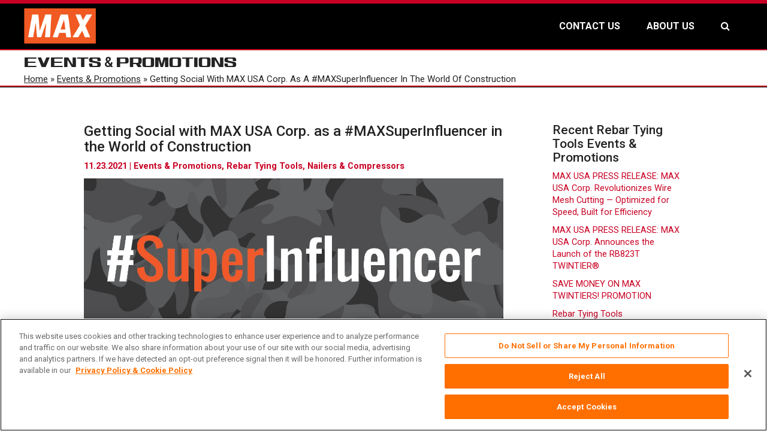

--- FILE ---
content_type: text/html; charset=UTF-8
request_url: https://www.maxusacorp.com/events_promotions/getting-social-with-max-usa-corp-as-a-maxsuperinfluencer-in-the-world-of-construction-2/
body_size: 53476
content:
<!DOCTYPE html>
<html lang="en">

<head>
<!-- CookiePro Cookies Consent Notice start for www.maxusacorp.com -->
<script src="https://cookie-cdn.cookiepro.com/scripttemplates/otSDKStub.js"  type="text/javascript" charset="UTF-8" data-domain-script="c22470a0-cffc-4b20-b07d-0203b3b48053" ></script>
<script type="text/javascript">
function OptanonWrapper() { }
</script>
<!-- CookiePro Cookies Consent Notice end for www.maxusacorp.com -->
<!-- Google Tag Manager -->
<script>(function(w,d,s,l,i){w[l]=w[l]||[];w[l].push({'gtm.start':
new Date().getTime(),event:'gtm.js'});var f=d.getElementsByTagName(s)[0],
j=d.createElement(s),dl=l!='dataLayer'?'&l='+l:'';j.async=true;j.src=
'https://www.googletagmanager.com/gtm.js?id='+i+dl;f.parentNode.insertBefore(j,f);
})(window,document,'script','dataLayer','GTM-TPLNW5X');</script>
<!-- Google tag (gtag.js) -->
<script async src="https://www.googletagmanager.com/gtag/js?id=AW-16477445091"></script>
<script>
  window.dataLayer = window.dataLayer || [];
  function gtag(){dataLayer.push(arguments);}
  gtag('js', new Date());
  gtag('config', 'AW-16477445091');
</script>
<!-- End Google Tag Manager -->
    <meta charset="utf-8">

    
    <link rel="alternate" type="application/rss+xml" title="MAX USA CORP. &#8211; The world&#039;s professional tool manufacturer RSSFeed" href="https://www.maxusacorp.com/feed/">

    <meta http-equiv="X-UA-Compatible" content="IE=edge">
    <meta name="viewport" content="width=device-width, initial-scale=1">
    <meta name="theme-color" content="#000">
    
    <link rel="shortcut icon" href="https://www.maxusacorp.com/wp-content/themes/MaxUSA/images/favicon.png" type="image/x-icon">
    <link rel="apple-touch-icon" href="https://www.maxusacorp.com/wp-content/themes/MaxUSA/images/apple-touch-icon.png" />
    <link rel="apple-touch-icon" sizes="57x57" href="https://www.maxusacorp.com/wp-content/themes/MaxUSA/images/apple-touch-icon-57x57.png" />
    <link rel="apple-touch-icon" sizes="72x72" href="https://www.maxusacorp.com/wp-content/themes/MaxUSA/images/apple-touch-icon-72x72.png" />
    <link rel="apple-touch-icon" sizes="76x76" href="https://www.maxusacorp.com/wp-content/themes/MaxUSA/images/apple-touch-icon-76x76.png" />
    <link rel="apple-touch-icon" sizes="114x114" href="https://www.maxusacorp.com/wp-content/themes/MaxUSA/images/apple-touch-icon-114x114.png" />
    <link rel="apple-touch-icon" sizes="120x120" href="https://www.maxusacorp.com/wp-content/themes/MaxUSA/images/apple-touch-icon-120x120.png" />
    <link rel="apple-touch-icon" sizes="144x144" href="https://www.maxusacorp.com/wp-content/themes/MaxUSA/images/apple-touch-icon-144x144.png" />
    <link rel="apple-touch-icon" sizes="152x152" href="https://www.maxusacorp.com/wp-content/themes/MaxUSA/images/apple-touch-icon-152x152.png" />
    <link rel="apple-touch-icon" sizes="180x180" href="https://www.maxusacorp.com/wp-content/themes/MaxUSA/images/apple-touch-icon-180x180.png" />

    <!-- Bootstrap Core CSS -->
    <link href="https://www.maxusacorp.com/wp-content/themes/MaxUSA/css/bootstrap.css" rel="stylesheet">
    <link href="https://www.maxusacorp.com/wp-content/themes/MaxUSA/css/bootstrap-custom.css" rel="stylesheet">

    <!-- Font Awesome -->
    <!--<link rel="stylesheet" href="https://opensource.keycdn.com/fontawesome/4.7.0/font-awesome.min.css" integrity="sha384-dNpIIXE8U05kAbPhy3G1cz+yZmTzA6CY8Vg/u2L9xRnHjJiAK76m2BIEaSEV+/aU" crossorigin="anonymous">-->
    <link rel="stylesheet" href="//maxcdn.bootstrapcdn.com/font-awesome/4.7.0/css/font-awesome.min.css">

    <!-- Google Fonts -->
    <link href="https://fonts.googleapis.com/css?family=Teko:400,600" rel="stylesheet">
    <link href="https://fonts.googleapis.com/css?family=Roboto:400,500,700" rel="stylesheet">

    <link href="https://www.maxusacorp.com/wp-content/themes/MaxUSA/css/animate.min.css" rel="stylesheet">
  
    <link href="https://www.maxusacorp.com/wp-content/themes/MaxUSA/css/magnific-popup.css" rel="stylesheet">
  
        <!-- Custom CSS -->
    <link rel="stylesheet" href="https://www.maxusacorp.com/wp-content/themes/MaxUSA/style.css?v=1.1">
    <link href="https://www.maxusacorp.com/wp-content/themes/MaxUSA/style-prev.css?v=1.09" rel="stylesheet">

    <!-- HTML5 Shim and Respond.js IE8 support of HTML5 elements and media queries -->
    <!-- WARNING: Respond.js doesn't work if you view the page via file:// -->
    <!--[if lt IE 9]>
        <script src="https://oss.maxcdn.com/libs/html5shiv/3.7.0/html5shiv.js"></script>
        <script src="https://oss.maxcdn.com/libs/respond.js/1.4.2/respond.min.js"></script>
    <![endif]-->

    <meta name='robots' content='index, follow, max-image-preview:large, max-snippet:-1, max-video-preview:-1' />
	<style>img:is([sizes="auto" i], [sizes^="auto," i]) { contain-intrinsic-size: 3000px 1500px }</style>
	
	<!-- This site is optimized with the Yoast SEO plugin v25.9 - https://yoast.com/wordpress/plugins/seo/ -->
	<title>Getting Social with MAX USA Corp. as a #MAXSuperInfluencer in the World of Construction - MAX USA CORP. - The world&#039;s professional tool manufacturer</title>
	<link rel="canonical" href="https://www.maxusacorp.com/events_promotions/getting-social-with-max-usa-corp-as-a-maxsuperinfluencer-in-the-world-of-construction-2/" />
	<meta property="og:locale" content="en_US" />
	<meta property="og:type" content="article" />
	<meta property="og:title" content="Getting Social with MAX USA Corp. as a #MAXSuperInfluencer in the World of Construction - MAX USA CORP. - The world&#039;s professional tool manufacturer" />
	<meta property="og:description" content="Have you been told that your attention to detail on a jobsite is strong? Maybe you find yourself constantly taking progress photos and videos of your work, while talking about the tools you find most useful to get the job done. MAX USA Corp. is looking to see the professionals out there making an impact [&hellip;]" />
	<meta property="og:url" content="https://www.maxusacorp.com/events_promotions/getting-social-with-max-usa-corp-as-a-maxsuperinfluencer-in-the-world-of-construction-2/" />
	<meta property="og:site_name" content="MAX USA CORP. - The world&#039;s professional tool manufacturer" />
	<meta property="article:publisher" content="https://www.facebook.com/maxusacorp/" />
	<meta property="og:image" content="https://www.maxusacorp.com/wp-content/uploads/super-influencer.jpg" />
	<meta property="og:image:width" content="1365" />
	<meta property="og:image:height" content="544" />
	<meta property="og:image:type" content="image/jpeg" />
	<meta name="twitter:card" content="summary_large_image" />
	<meta name="twitter:site" content="@MaxUSACorp" />
	<script type="application/ld+json" class="yoast-schema-graph">{"@context":"https://schema.org","@graph":[{"@type":"WebPage","@id":"https://www.maxusacorp.com/events_promotions/getting-social-with-max-usa-corp-as-a-maxsuperinfluencer-in-the-world-of-construction-2/","url":"https://www.maxusacorp.com/events_promotions/getting-social-with-max-usa-corp-as-a-maxsuperinfluencer-in-the-world-of-construction-2/","name":"Getting Social with MAX USA Corp. as a #MAXSuperInfluencer in the World of Construction - MAX USA CORP. - The world&#039;s professional tool manufacturer","isPartOf":{"@id":"/#website"},"primaryImageOfPage":{"@id":"https://www.maxusacorp.com/events_promotions/getting-social-with-max-usa-corp-as-a-maxsuperinfluencer-in-the-world-of-construction-2/#primaryimage"},"image":{"@id":"https://www.maxusacorp.com/events_promotions/getting-social-with-max-usa-corp-as-a-maxsuperinfluencer-in-the-world-of-construction-2/#primaryimage"},"thumbnailUrl":"https://www.maxusacorp.com/wp-content/uploads/super-influencer.jpg","datePublished":"2021-11-23T20:41:23+00:00","breadcrumb":{"@id":"https://www.maxusacorp.com/events_promotions/getting-social-with-max-usa-corp-as-a-maxsuperinfluencer-in-the-world-of-construction-2/#breadcrumb"},"inLanguage":"en-US","potentialAction":[{"@type":"ReadAction","target":["https://www.maxusacorp.com/events_promotions/getting-social-with-max-usa-corp-as-a-maxsuperinfluencer-in-the-world-of-construction-2/"]}]},{"@type":"ImageObject","inLanguage":"en-US","@id":"https://www.maxusacorp.com/events_promotions/getting-social-with-max-usa-corp-as-a-maxsuperinfluencer-in-the-world-of-construction-2/#primaryimage","url":"https://www.maxusacorp.com/wp-content/uploads/super-influencer.jpg","contentUrl":"https://www.maxusacorp.com/wp-content/uploads/super-influencer.jpg","width":1365,"height":544},{"@type":"BreadcrumbList","@id":"https://www.maxusacorp.com/events_promotions/getting-social-with-max-usa-corp-as-a-maxsuperinfluencer-in-the-world-of-construction-2/#breadcrumb","itemListElement":[{"@type":"ListItem","position":1,"name":"Home","item":"https://www.maxusacorp.com/"},{"@type":"ListItem","position":2,"name":"Getting Social with MAX USA Corp. as a #MAXSuperInfluencer in the World of Construction"}]},{"@type":"WebSite","@id":"/#website","url":"/","name":"MAX USA CORP. - The world&#039;s professional tool manufacturer","description":"","potentialAction":[{"@type":"SearchAction","target":{"@type":"EntryPoint","urlTemplate":"/?s={search_term_string}"},"query-input":{"@type":"PropertyValueSpecification","valueRequired":true,"valueName":"search_term_string"}}],"inLanguage":"en-US"}]}</script>
	<!-- / Yoast SEO plugin. -->


<link rel='dns-prefetch' href='//ajax.googleapis.com' />
<link rel='dns-prefetch' href='//www.google.com' />
<script type="text/javascript">
/* <![CDATA[ */
window._wpemojiSettings = {"baseUrl":"https:\/\/s.w.org\/images\/core\/emoji\/16.0.1\/72x72\/","ext":".png","svgUrl":"https:\/\/s.w.org\/images\/core\/emoji\/16.0.1\/svg\/","svgExt":".svg","source":{"concatemoji":"https:\/\/www.maxusacorp.com\/wp-includes\/js\/wp-emoji-release.min.js?ver=41367aaae68cb8007c2671e103207867"}};
/*! This file is auto-generated */
!function(s,n){var o,i,e;function c(e){try{var t={supportTests:e,timestamp:(new Date).valueOf()};sessionStorage.setItem(o,JSON.stringify(t))}catch(e){}}function p(e,t,n){e.clearRect(0,0,e.canvas.width,e.canvas.height),e.fillText(t,0,0);var t=new Uint32Array(e.getImageData(0,0,e.canvas.width,e.canvas.height).data),a=(e.clearRect(0,0,e.canvas.width,e.canvas.height),e.fillText(n,0,0),new Uint32Array(e.getImageData(0,0,e.canvas.width,e.canvas.height).data));return t.every(function(e,t){return e===a[t]})}function u(e,t){e.clearRect(0,0,e.canvas.width,e.canvas.height),e.fillText(t,0,0);for(var n=e.getImageData(16,16,1,1),a=0;a<n.data.length;a++)if(0!==n.data[a])return!1;return!0}function f(e,t,n,a){switch(t){case"flag":return n(e,"\ud83c\udff3\ufe0f\u200d\u26a7\ufe0f","\ud83c\udff3\ufe0f\u200b\u26a7\ufe0f")?!1:!n(e,"\ud83c\udde8\ud83c\uddf6","\ud83c\udde8\u200b\ud83c\uddf6")&&!n(e,"\ud83c\udff4\udb40\udc67\udb40\udc62\udb40\udc65\udb40\udc6e\udb40\udc67\udb40\udc7f","\ud83c\udff4\u200b\udb40\udc67\u200b\udb40\udc62\u200b\udb40\udc65\u200b\udb40\udc6e\u200b\udb40\udc67\u200b\udb40\udc7f");case"emoji":return!a(e,"\ud83e\udedf")}return!1}function g(e,t,n,a){var r="undefined"!=typeof WorkerGlobalScope&&self instanceof WorkerGlobalScope?new OffscreenCanvas(300,150):s.createElement("canvas"),o=r.getContext("2d",{willReadFrequently:!0}),i=(o.textBaseline="top",o.font="600 32px Arial",{});return e.forEach(function(e){i[e]=t(o,e,n,a)}),i}function t(e){var t=s.createElement("script");t.src=e,t.defer=!0,s.head.appendChild(t)}"undefined"!=typeof Promise&&(o="wpEmojiSettingsSupports",i=["flag","emoji"],n.supports={everything:!0,everythingExceptFlag:!0},e=new Promise(function(e){s.addEventListener("DOMContentLoaded",e,{once:!0})}),new Promise(function(t){var n=function(){try{var e=JSON.parse(sessionStorage.getItem(o));if("object"==typeof e&&"number"==typeof e.timestamp&&(new Date).valueOf()<e.timestamp+604800&&"object"==typeof e.supportTests)return e.supportTests}catch(e){}return null}();if(!n){if("undefined"!=typeof Worker&&"undefined"!=typeof OffscreenCanvas&&"undefined"!=typeof URL&&URL.createObjectURL&&"undefined"!=typeof Blob)try{var e="postMessage("+g.toString()+"("+[JSON.stringify(i),f.toString(),p.toString(),u.toString()].join(",")+"));",a=new Blob([e],{type:"text/javascript"}),r=new Worker(URL.createObjectURL(a),{name:"wpTestEmojiSupports"});return void(r.onmessage=function(e){c(n=e.data),r.terminate(),t(n)})}catch(e){}c(n=g(i,f,p,u))}t(n)}).then(function(e){for(var t in e)n.supports[t]=e[t],n.supports.everything=n.supports.everything&&n.supports[t],"flag"!==t&&(n.supports.everythingExceptFlag=n.supports.everythingExceptFlag&&n.supports[t]);n.supports.everythingExceptFlag=n.supports.everythingExceptFlag&&!n.supports.flag,n.DOMReady=!1,n.readyCallback=function(){n.DOMReady=!0}}).then(function(){return e}).then(function(){var e;n.supports.everything||(n.readyCallback(),(e=n.source||{}).concatemoji?t(e.concatemoji):e.wpemoji&&e.twemoji&&(t(e.twemoji),t(e.wpemoji)))}))}((window,document),window._wpemojiSettings);
/* ]]> */
</script>
<style id='wp-emoji-styles-inline-css' type='text/css'>

	img.wp-smiley, img.emoji {
		display: inline !important;
		border: none !important;
		box-shadow: none !important;
		height: 1em !important;
		width: 1em !important;
		margin: 0 0.07em !important;
		vertical-align: -0.1em !important;
		background: none !important;
		padding: 0 !important;
	}
</style>
<link rel='stylesheet' id='wp-block-library-css' href='https://www.maxusacorp.com/wp-includes/css/dist/block-library/style.min.css?ver=41367aaae68cb8007c2671e103207867' type='text/css' media='all' />
<style id='classic-theme-styles-inline-css' type='text/css'>
/*! This file is auto-generated */
.wp-block-button__link{color:#fff;background-color:#32373c;border-radius:9999px;box-shadow:none;text-decoration:none;padding:calc(.667em + 2px) calc(1.333em + 2px);font-size:1.125em}.wp-block-file__button{background:#32373c;color:#fff;text-decoration:none}
</style>
<style id='global-styles-inline-css' type='text/css'>
:root{--wp--preset--aspect-ratio--square: 1;--wp--preset--aspect-ratio--4-3: 4/3;--wp--preset--aspect-ratio--3-4: 3/4;--wp--preset--aspect-ratio--3-2: 3/2;--wp--preset--aspect-ratio--2-3: 2/3;--wp--preset--aspect-ratio--16-9: 16/9;--wp--preset--aspect-ratio--9-16: 9/16;--wp--preset--color--black: #000000;--wp--preset--color--cyan-bluish-gray: #abb8c3;--wp--preset--color--white: #ffffff;--wp--preset--color--pale-pink: #f78da7;--wp--preset--color--vivid-red: #cf2e2e;--wp--preset--color--luminous-vivid-orange: #ff6900;--wp--preset--color--luminous-vivid-amber: #fcb900;--wp--preset--color--light-green-cyan: #7bdcb5;--wp--preset--color--vivid-green-cyan: #00d084;--wp--preset--color--pale-cyan-blue: #8ed1fc;--wp--preset--color--vivid-cyan-blue: #0693e3;--wp--preset--color--vivid-purple: #9b51e0;--wp--preset--gradient--vivid-cyan-blue-to-vivid-purple: linear-gradient(135deg,rgba(6,147,227,1) 0%,rgb(155,81,224) 100%);--wp--preset--gradient--light-green-cyan-to-vivid-green-cyan: linear-gradient(135deg,rgb(122,220,180) 0%,rgb(0,208,130) 100%);--wp--preset--gradient--luminous-vivid-amber-to-luminous-vivid-orange: linear-gradient(135deg,rgba(252,185,0,1) 0%,rgba(255,105,0,1) 100%);--wp--preset--gradient--luminous-vivid-orange-to-vivid-red: linear-gradient(135deg,rgba(255,105,0,1) 0%,rgb(207,46,46) 100%);--wp--preset--gradient--very-light-gray-to-cyan-bluish-gray: linear-gradient(135deg,rgb(238,238,238) 0%,rgb(169,184,195) 100%);--wp--preset--gradient--cool-to-warm-spectrum: linear-gradient(135deg,rgb(74,234,220) 0%,rgb(151,120,209) 20%,rgb(207,42,186) 40%,rgb(238,44,130) 60%,rgb(251,105,98) 80%,rgb(254,248,76) 100%);--wp--preset--gradient--blush-light-purple: linear-gradient(135deg,rgb(255,206,236) 0%,rgb(152,150,240) 100%);--wp--preset--gradient--blush-bordeaux: linear-gradient(135deg,rgb(254,205,165) 0%,rgb(254,45,45) 50%,rgb(107,0,62) 100%);--wp--preset--gradient--luminous-dusk: linear-gradient(135deg,rgb(255,203,112) 0%,rgb(199,81,192) 50%,rgb(65,88,208) 100%);--wp--preset--gradient--pale-ocean: linear-gradient(135deg,rgb(255,245,203) 0%,rgb(182,227,212) 50%,rgb(51,167,181) 100%);--wp--preset--gradient--electric-grass: linear-gradient(135deg,rgb(202,248,128) 0%,rgb(113,206,126) 100%);--wp--preset--gradient--midnight: linear-gradient(135deg,rgb(2,3,129) 0%,rgb(40,116,252) 100%);--wp--preset--font-size--small: 13px;--wp--preset--font-size--medium: 20px;--wp--preset--font-size--large: 36px;--wp--preset--font-size--x-large: 42px;--wp--preset--spacing--20: 0.44rem;--wp--preset--spacing--30: 0.67rem;--wp--preset--spacing--40: 1rem;--wp--preset--spacing--50: 1.5rem;--wp--preset--spacing--60: 2.25rem;--wp--preset--spacing--70: 3.38rem;--wp--preset--spacing--80: 5.06rem;--wp--preset--shadow--natural: 6px 6px 9px rgba(0, 0, 0, 0.2);--wp--preset--shadow--deep: 12px 12px 50px rgba(0, 0, 0, 0.4);--wp--preset--shadow--sharp: 6px 6px 0px rgba(0, 0, 0, 0.2);--wp--preset--shadow--outlined: 6px 6px 0px -3px rgba(255, 255, 255, 1), 6px 6px rgba(0, 0, 0, 1);--wp--preset--shadow--crisp: 6px 6px 0px rgba(0, 0, 0, 1);}:where(.is-layout-flex){gap: 0.5em;}:where(.is-layout-grid){gap: 0.5em;}body .is-layout-flex{display: flex;}.is-layout-flex{flex-wrap: wrap;align-items: center;}.is-layout-flex > :is(*, div){margin: 0;}body .is-layout-grid{display: grid;}.is-layout-grid > :is(*, div){margin: 0;}:where(.wp-block-columns.is-layout-flex){gap: 2em;}:where(.wp-block-columns.is-layout-grid){gap: 2em;}:where(.wp-block-post-template.is-layout-flex){gap: 1.25em;}:where(.wp-block-post-template.is-layout-grid){gap: 1.25em;}.has-black-color{color: var(--wp--preset--color--black) !important;}.has-cyan-bluish-gray-color{color: var(--wp--preset--color--cyan-bluish-gray) !important;}.has-white-color{color: var(--wp--preset--color--white) !important;}.has-pale-pink-color{color: var(--wp--preset--color--pale-pink) !important;}.has-vivid-red-color{color: var(--wp--preset--color--vivid-red) !important;}.has-luminous-vivid-orange-color{color: var(--wp--preset--color--luminous-vivid-orange) !important;}.has-luminous-vivid-amber-color{color: var(--wp--preset--color--luminous-vivid-amber) !important;}.has-light-green-cyan-color{color: var(--wp--preset--color--light-green-cyan) !important;}.has-vivid-green-cyan-color{color: var(--wp--preset--color--vivid-green-cyan) !important;}.has-pale-cyan-blue-color{color: var(--wp--preset--color--pale-cyan-blue) !important;}.has-vivid-cyan-blue-color{color: var(--wp--preset--color--vivid-cyan-blue) !important;}.has-vivid-purple-color{color: var(--wp--preset--color--vivid-purple) !important;}.has-black-background-color{background-color: var(--wp--preset--color--black) !important;}.has-cyan-bluish-gray-background-color{background-color: var(--wp--preset--color--cyan-bluish-gray) !important;}.has-white-background-color{background-color: var(--wp--preset--color--white) !important;}.has-pale-pink-background-color{background-color: var(--wp--preset--color--pale-pink) !important;}.has-vivid-red-background-color{background-color: var(--wp--preset--color--vivid-red) !important;}.has-luminous-vivid-orange-background-color{background-color: var(--wp--preset--color--luminous-vivid-orange) !important;}.has-luminous-vivid-amber-background-color{background-color: var(--wp--preset--color--luminous-vivid-amber) !important;}.has-light-green-cyan-background-color{background-color: var(--wp--preset--color--light-green-cyan) !important;}.has-vivid-green-cyan-background-color{background-color: var(--wp--preset--color--vivid-green-cyan) !important;}.has-pale-cyan-blue-background-color{background-color: var(--wp--preset--color--pale-cyan-blue) !important;}.has-vivid-cyan-blue-background-color{background-color: var(--wp--preset--color--vivid-cyan-blue) !important;}.has-vivid-purple-background-color{background-color: var(--wp--preset--color--vivid-purple) !important;}.has-black-border-color{border-color: var(--wp--preset--color--black) !important;}.has-cyan-bluish-gray-border-color{border-color: var(--wp--preset--color--cyan-bluish-gray) !important;}.has-white-border-color{border-color: var(--wp--preset--color--white) !important;}.has-pale-pink-border-color{border-color: var(--wp--preset--color--pale-pink) !important;}.has-vivid-red-border-color{border-color: var(--wp--preset--color--vivid-red) !important;}.has-luminous-vivid-orange-border-color{border-color: var(--wp--preset--color--luminous-vivid-orange) !important;}.has-luminous-vivid-amber-border-color{border-color: var(--wp--preset--color--luminous-vivid-amber) !important;}.has-light-green-cyan-border-color{border-color: var(--wp--preset--color--light-green-cyan) !important;}.has-vivid-green-cyan-border-color{border-color: var(--wp--preset--color--vivid-green-cyan) !important;}.has-pale-cyan-blue-border-color{border-color: var(--wp--preset--color--pale-cyan-blue) !important;}.has-vivid-cyan-blue-border-color{border-color: var(--wp--preset--color--vivid-cyan-blue) !important;}.has-vivid-purple-border-color{border-color: var(--wp--preset--color--vivid-purple) !important;}.has-vivid-cyan-blue-to-vivid-purple-gradient-background{background: var(--wp--preset--gradient--vivid-cyan-blue-to-vivid-purple) !important;}.has-light-green-cyan-to-vivid-green-cyan-gradient-background{background: var(--wp--preset--gradient--light-green-cyan-to-vivid-green-cyan) !important;}.has-luminous-vivid-amber-to-luminous-vivid-orange-gradient-background{background: var(--wp--preset--gradient--luminous-vivid-amber-to-luminous-vivid-orange) !important;}.has-luminous-vivid-orange-to-vivid-red-gradient-background{background: var(--wp--preset--gradient--luminous-vivid-orange-to-vivid-red) !important;}.has-very-light-gray-to-cyan-bluish-gray-gradient-background{background: var(--wp--preset--gradient--very-light-gray-to-cyan-bluish-gray) !important;}.has-cool-to-warm-spectrum-gradient-background{background: var(--wp--preset--gradient--cool-to-warm-spectrum) !important;}.has-blush-light-purple-gradient-background{background: var(--wp--preset--gradient--blush-light-purple) !important;}.has-blush-bordeaux-gradient-background{background: var(--wp--preset--gradient--blush-bordeaux) !important;}.has-luminous-dusk-gradient-background{background: var(--wp--preset--gradient--luminous-dusk) !important;}.has-pale-ocean-gradient-background{background: var(--wp--preset--gradient--pale-ocean) !important;}.has-electric-grass-gradient-background{background: var(--wp--preset--gradient--electric-grass) !important;}.has-midnight-gradient-background{background: var(--wp--preset--gradient--midnight) !important;}.has-small-font-size{font-size: var(--wp--preset--font-size--small) !important;}.has-medium-font-size{font-size: var(--wp--preset--font-size--medium) !important;}.has-large-font-size{font-size: var(--wp--preset--font-size--large) !important;}.has-x-large-font-size{font-size: var(--wp--preset--font-size--x-large) !important;}
:where(.wp-block-post-template.is-layout-flex){gap: 1.25em;}:where(.wp-block-post-template.is-layout-grid){gap: 1.25em;}
:where(.wp-block-columns.is-layout-flex){gap: 2em;}:where(.wp-block-columns.is-layout-grid){gap: 2em;}
:root :where(.wp-block-pullquote){font-size: 1.5em;line-height: 1.6;}
</style>
<link rel='stylesheet' id='contact-form-7-css' href='https://www.maxusacorp.com/wp-content/plugins/contact-form-7/includes/css/styles.css?ver=6.1.1' type='text/css' media='all' />
<link rel='stylesheet' id='contact-form-7-confirm-css' href='https://www.maxusacorp.com/wp-content/plugins/contact-form-7-add-confirm/includes/css/styles.css?ver=5.1' type='text/css' media='all' />
<link rel='stylesheet' id='responsive-lightbox-swipebox-css' href='https://www.maxusacorp.com/wp-content/plugins/responsive-lightbox/assets/swipebox/swipebox.min.css?ver=1.5.2' type='text/css' media='all' />
<link rel='stylesheet' id='wheretobuy_style-css' href='https://www.maxusacorp.com/wp-content/plugins/wheretobuy/css/wheretobuy.css?ver=41367aaae68cb8007c2671e103207867' type='text/css' media='all' />
<link rel='stylesheet' id='wpcf7-redirect-script-frontend-css' href='https://www.maxusacorp.com/wp-content/plugins/wpcf7-redirect/build/assets/frontend-script.css?ver=2c532d7e2be36f6af233' type='text/css' media='all' />
<link rel='stylesheet' id='wp-excel-cms-plugin-styles-css' href='https://www.maxusacorp.com/wp-content/plugins/wp-excel-cms/public/assets/css/public.css?ver=1.0.1' type='text/css' media='all' />
<link rel='stylesheet' id='cf7cf-style-css' href='https://www.maxusacorp.com/wp-content/plugins/cf7-conditional-fields/style.css?ver=2.6.3' type='text/css' media='all' />
<script type="text/javascript" src="https://ajax.googleapis.com/ajax/libs/jquery/1.12.4/jquery.min.js?ver=1.12.4" id="jquery-js"></script>
<script type="text/javascript" id="max_product_comp-js-extra">
/* <![CDATA[ */
var max_product_comp_conf = {"ajaxURL":"https:\/\/www.maxusacorp.com\/wp-admin\/admin-ajax.php","ajaxActions":{"max_product_comp":{"action":"max_product_comp","function":"max_product_comp"},"max_search_suggest":{"action":"max_search_suggest","function":"max_search_suggest"}},"ajaxNonce":"1bd988e2e4"};
/* ]]> */
</script>
<script type="text/javascript" src="https://www.maxusacorp.com/wp-content/plugins/max-product-compare/js/max_product_comp.js?ver=41367aaae68cb8007c2671e103207867" id="max_product_comp-js"></script>
<script type="text/javascript" src="https://www.maxusacorp.com/wp-content/plugins/responsive-lightbox/assets/swipebox/jquery.swipebox.min.js?ver=1.5.2" id="responsive-lightbox-swipebox-js"></script>
<script type="text/javascript" src="https://www.maxusacorp.com/wp-includes/js/underscore.min.js?ver=1.13.7" id="underscore-js"></script>
<script type="text/javascript" src="https://www.maxusacorp.com/wp-content/plugins/responsive-lightbox/assets/infinitescroll/infinite-scroll.pkgd.min.js?ver=4.0.1" id="responsive-lightbox-infinite-scroll-js"></script>
<script type="text/javascript" id="responsive-lightbox-js-before">
/* <![CDATA[ */
var rlArgs = {"script":"swipebox","selector":"lightbox","customEvents":"","activeGalleries":true,"animation":true,"hideCloseButtonOnMobile":false,"removeBarsOnMobile":false,"hideBars":true,"hideBarsDelay":5000,"videoMaxWidth":1080,"useSVG":true,"loopAtEnd":false,"woocommerce_gallery":false,"ajaxurl":"https:\/\/www.maxusacorp.com\/wp-admin\/admin-ajax.php","nonce":"111826fcff","preview":false,"postId":6153,"scriptExtension":false};
/* ]]> */
</script>
<script type="text/javascript" src="https://www.maxusacorp.com/wp-content/plugins/responsive-lightbox/js/front.js?ver=2.5.3" id="responsive-lightbox-js"></script>
<script type="text/javascript" id="get_dealer_info-js-extra">
/* <![CDATA[ */
var wheretobuy_conf = {"ajaxURL":"https:\/\/www.maxusacorp.com\/wp-admin\/admin-ajax.php","ajaxActions":{"get_dealer_info":{"action":"get_dealer_info","function":"get_dealer_info"},"get_dealer_data":{"action":"get_dealer_data","function":"get_dealer_data"},"set_dealer_icon":{"action":"set_dealer_icon","function":"set_dealer_icon"},"set_dealer_logo":{"action":"set_dealer_logo","function":"set_dealer_logo"},"get_dealer_icons":{"action":"get_dealer_icons","function":"get_dealer_icons"},"get_dealer_icon":{"action":"get_dealer_icon","function":"get_dealer_icon"}},"ajaxNonce":"1bd988e2e4"};
/* ]]> */
</script>
<script type="text/javascript" src="https://www.maxusacorp.com/wp-content/plugins/wheretobuy/js/wheretobuy.js?ver=41367aaae68cb8007c2671e103207867" id="get_dealer_info-js"></script>
<script type="text/javascript" src="https://www.maxusacorp.com/wp-content/plugins/wp-excel-cms/public/assets/js/public.js?ver=1.0.1" id="wp-excel-cms-plugin-script-js"></script>
<link rel="https://api.w.org/" href="https://www.maxusacorp.com/wp-json/" /><link rel="EditURI" type="application/rsd+xml" title="RSD" href="https://www.maxusacorp.com/xmlrpc.php?rsd" />

<link rel='shortlink' href='https://www.maxusacorp.com/?p=6153' />
<link rel="alternate" title="oEmbed (JSON)" type="application/json+oembed" href="https://www.maxusacorp.com/wp-json/oembed/1.0/embed?url=https%3A%2F%2Fwww.maxusacorp.com%2Fevents_promotions%2Fgetting-social-with-max-usa-corp-as-a-maxsuperinfluencer-in-the-world-of-construction-2%2F" />
<link rel="alternate" title="oEmbed (XML)" type="text/xml+oembed" href="https://www.maxusacorp.com/wp-json/oembed/1.0/embed?url=https%3A%2F%2Fwww.maxusacorp.com%2Fevents_promotions%2Fgetting-social-with-max-usa-corp-as-a-maxsuperinfluencer-in-the-world-of-construction-2%2F&#038;format=xml" />
<link rel="icon" href="https://www.maxusacorp.com/wp-content/uploads/favicon.png" sizes="32x32" />
<link rel="icon" href="https://www.maxusacorp.com/wp-content/uploads/favicon.png" sizes="192x192" />
<link rel="apple-touch-icon" href="https://www.maxusacorp.com/wp-content/uploads/favicon.png" />
<meta name="msapplication-TileImage" content="https://www.maxusacorp.com/wp-content/uploads/favicon.png" />
</head>

<body class="wp-singular events_promotions-template-default single single-events_promotions postid-6153 wp-theme-MaxUSA" itemscope="itemscope" itemtype="http://schema.org/WebPage">
<!-- Google Tag Manager (noscript) -->
<noscript><iframe src="https://www.googletagmanager.com/ns.html?id=GTM-TPLNW5X"
height="0" width="0" style="display:none;visibility:hidden"></iframe></noscript>
<!-- End Google Tag Manager (noscript) -->
<a href="javascript:" id="return-to-top" data-scroll=""><i class="fa fa-chevron-up" aria-hidden="true"></i></a>

<header itemscope="itemscope" itemtype="http://schema.org/WPHeader">
<nav class="navbar navbar-default navbar-static" role="navigation"itemscope="itemscope" itemtype="http://scheme.org/SiteNavigationElement">
 <!-- Navigation -->
 <div class="nav-bg">
 <div class="container">
     <!-- Brand and toggle get grouped for better mobile display -->
     <div class="navbar-header">
         <div class="col-sm-24 col-xs-18">
         <a class="navbar-brand" href="https://www.maxusacorp.com"><img src="https://www.maxusacorp.com/wp-content/themes/MaxUSA/images/logo.png" alt="MAX USA CORP." class="img-responsive" id="logo-index" style="width:120px;"></a>
         </div>
        <div class="col-xs-6">
         <button type="button" class="navbar-toggle" data-toggle="collapse" data-target="#bs-example-navbar-collapse-1">
             <span class="sr-only">Toggle navigation</span>
             <span class="icon-bar"></span>
             <span class="icon-bar"></span>
             <span class="icon-bar"></span>
         </button>
         </div>
     </div>
     <div class="collapse navbar-collapse" id="bs-example-navbar-collapse-1">
     <ul class="nav navbar-nav">
         <li><a href="https://www.maxusacorp.com/contact-us/">CONTACT US</a></li>
         <li><a href="https://www.maxusacorp.com/about-us-history/">ABOUT US</a></li>
         <li><a href="#search"><i class="fa fa-search" aria-hidden="true"></i></a></li>
     </ul>
 </div>
 </div>
 </div>
<!-- /.container -->
<div id="fixedBox" class="">
<section class="bg-white-red-border" id="page-ttl-area">
 <div class="container">
  <div class="row">

   <div class="col-sm-24 col-xs-18 matchHeight">
        <h2>EVENTS & PROMOTIONS</h2>
    <p itemscope="itemscope" itemtype="http://schema.org/breadcrumb" class="f16"><a href="https://www.maxusacorp.com">Home</a> » <a href="https://www.maxusacorp.com/events_promotions/">Events & Promotions</a> » Getting Social with MAX USA Corp. as a #MAXSuperInfluencer in the World of Construction</p>
       </div><!-- col -->
   <!--<div class="col-xs-6 visible-xs matchHeight">
   <button type="button" class="navbar-toggle" data-toggle="collapse" data-target="#bs-example-navbar-collapse-1">
       <span class="sr-only">Toggle navigation</span>
       <span class="icon-bar"></span>
       <span class="icon-bar"></span>
       <span class="icon-bar"></span>
   </button>
   </div>-->
   <div class="collapse navbar-collapse" id="bs-example-navbar-collapse-1">
      </div>
  </div>
 </div>

  </section>
  
<div class="container">
<div class="row">
 <div class="col-sm-24">
  <div id="search" style="position:absolute; z-index:4999;">
   <button type="button" class="close"></button>
   <form role="search" method="get" id="searchform" action="https://www.maxusacorp.com/">
   <input type="search" value="" placeholder="Please enter keyword and press enter." name="s" id="s" autocomplete="off" />
 </form>
 <div id="mylist" style="margin-top:23px;"></div>
 </div>
 </div>
</div>
</div>

</div>
<!-- -->
</nav>
</header>

<main role="main" itemprop="mainContentOfPage" itemscope="itemscope" itemtype="http://schema.org/mainContentOfPage" id="post">

<!-- Section -->
<section class="pT60 pB60">
 <div class="container">
   
  <div class="col-xl-18 col-xl-offset-3 col-lg-20 col-lg-offset-2 col-sm-24">
   <div class="row">
     
  <div class="row">

  <div class="col-lg-17 col-md-18 col-sm-18 blog-body spmB30">

	<!-- if no featured image -->
    <article>
          <h3 class="mB10">Getting Social with MAX USA Corp. as a #MAXSuperInfluencer in the World of Construction</h2>
      <p class="mB20 c-red"><strong>11.23.2021 | <a href="https://www.maxusacorp.com/events_promotions_category/events_promotions/" rel="tag">Events &amp; Promotions</a>, <a href="https://www.maxusacorp.com/events_promotions_category/rebar_tying_tools/" rel="tag">Rebar Tying Tools</a>, <a href="https://www.maxusacorp.com/events_promotions_category/nailers_compressors/" rel="tag">Nailers &amp; Compressors</a></strong></p>
      <img width="1365" height="544" src="https://www.maxusacorp.com/wp-content/uploads/super-influencer.jpg" class="img-responsive mB30 wp-post-image" alt="" decoding="async" fetchpriority="high" srcset="https://www.maxusacorp.com/wp-content/uploads/super-influencer.jpg 1365w, https://www.maxusacorp.com/wp-content/uploads/super-influencer-300x120.jpg 300w, https://www.maxusacorp.com/wp-content/uploads/super-influencer-1024x408.jpg 1024w, https://www.maxusacorp.com/wp-content/uploads/super-influencer-768x306.jpg 768w" sizes="(max-width: 1365px) 100vw, 1365px" />
     <p>Have you been told that your attention to detail on a jobsite is strong? Maybe you find yourself constantly taking progress photos and videos of your work, while talking about the tools you find most useful to get the job done. MAX USA Corp. is looking to see the professionals out there making an impact in the world of construction, and is proud to showcase their safety tips, tricks of the trade, but most importantly, their work! If you think you have what it takes to be a SuperInfluencer for MAX USA Corp. keep reading below and share your best work with us for consideration! To be considered, please carefully read the criteria, and submit your information via email.</p>
<p><strong>MAXSuperInfluencer (Program Requirements)</strong></p>
<ul>
<li>Content producers must have a minimum of 30,000+ followers</li>
<li>You must be a fan and own MAX tools! We openly accept critiques and criticism – That is a big reason we pride ourselves on our R&amp;D and engineering efforts; to deliver what you and your team have come to rely on for generations.</li>
<li>We are keen on a safety-first attitude – We will not tolerate or accept any footage or self- promotion that shows improper or dangerous use of any tools.</li>
<li>Outside of Instagram and YouTube channels, we would like to see all your business affiliated pages for consideration. Perhaps you recently participated in an editorial or testimonial, we would love to see it! Please include all links to social media pages and any relevant links to work or videos you have recently completed.</li>
<li>While we understand some of you are looking at the market for the best of the best brands, we cannot sign on any new influencers who is under contractual agreements with direct competitors to MAX USA Corp. If you have a question or concern regarding this, we would be happy to address it via email or phone during the review process.</li>
</ul>
<p><strong>#MAXSuperInfluencers (Program Benefits)</strong></p>
<ul>
<li>SuperInfluencer will have exclusive access to reviewing new tools and sharing it with their audience across all platforms, helping to drive awareness and hype.</li>
</ul>
<ul>
<li>MAX will provide at no cost tools to use on your jobsite for 90 days. If you provide the agreed upon content you will be able to purchase the tools at a highly discounted sale price or return to MAX.</li>
</ul>
<p><a href="mailto:mali@maxusacorp.com?subject=MAX SuperInfluencer Inquiry"><img decoding="async" class="alignnone size-full wp-image-5242" src="https://www.maxusacorp.com/wp-content/uploads/EmailUs_Button.jpg" alt="" width="197" height="65" /></a></p>

        </article>

   <hr class="mT30 mB30">
   <div class="nav-below clearfix mB50">
     
        <div class="prev"><a href="https://www.maxusacorp.com/events_promotions/max-press-release-max-grows-its-sales-team-with-new-regional-hires/" rel="prev">« Previous Events & Promotions </a></div>
         
        <div class="next"><a href="https://www.maxusacorp.com/events_promotions/a-merry-max-christmas-tale/" rel="next">Next Events & Promotions »</a></div>
        
         
   </div>

  </div>

  <aside>
   <div class="col-lg-6 col-lg-offset-1 col-md-6 col-sm-6">
    <ul class="side-blog">
 <li class="widget-container">
 <!-- -->
  <h4>Recent Rebar Tying Tools Events & Promotions</h4>
 <ul>
           <!-- loop -->
   <li><a href="https://www.maxusacorp.com/events_promotions/max-usa-press-release-max-usa-corp-revolutionizes-wire-mesh-cutting-optimized-for-speed-built-for-efficiency/">MAX USA PRESS RELEASE: MAX USA Corp. Revolutionizes Wire Mesh Cutting — Optimized for Speed, Built for Efficiency</a>
   </li>
   <!-- loop -->
      <!-- loop -->
   <li><a href="https://www.maxusacorp.com/events_promotions/max-usa-press-release-max-usa-corp-announces-the-launch-of-the-rb823t-twintier/">MAX USA PRESS RELEASE: MAX USA Corp. Announces the Launch of the RB823T TWINTIER®</a>
   </li>
   <!-- loop -->
      <!-- loop -->
   <li><a href="https://www.maxusacorp.com/events_promotions/save-money-on-max-twintiers-promotion/">SAVE MONEY ON MAX TWINTIERS! PROMOTION</a>
   </li>
   <!-- loop -->
      <!-- loop -->
   <li><a href="https://www.maxusacorp.com/events_promotions/rebar-tying-tools-revolutionizing-precast-plants-30-years-of-rebar-tying-tools/">Rebar Tying Tools Revolutionizing Precast Plants! 30 Years of Rebar Tying Tools!</a>
   </li>
   <!-- loop -->
      <!-- loop -->
   <li><a href="https://www.maxusacorp.com/events_promotions/new-battery-announcement/">New Battery Announcement!</a>
   </li>
   <!-- loop -->
      <!-- loop -->
   <li><a href="https://www.maxusacorp.com/events_promotions/how-the-twintier-is-changing-the-construction-industry/">How the TwinTier® is Changing the Construction Industry!</a>
   </li>
   <!-- loop -->
      <!-- loop -->
   <li><a href="https://www.maxusacorp.com/events_promotions/getting-social-with-max-usa-corp-as-a-maxsuperinfluencer-in-the-world-of-construction-2/">Getting Social with MAX USA Corp. as a #MAXSuperInfluencer in the World of Construction</a>
   </li>
   <!-- loop -->
      <!-- loop -->
   <li><a href="https://www.maxusacorp.com/events_promotions/max-twintiers-are-helping-maple-syrup-producers-improve-efficiency-in-a-major-way/">MAX TwinTiers are helping Maple Syrup Producers Improve Efficiency in a Major Way</a>
   </li>
   <!-- loop -->
      <!-- loop -->
   <li><a href="https://www.maxusacorp.com/events_promotions/concrete-contractors-turn-towards-latest-twintier-rebar-tying-technology-for-increased-productivity/">Concrete Contractors Turn Towards Latest TwinTier® Rebar Tying Technology for Increased Productivity</a>
   </li>
   <!-- loop -->
      <!-- loop -->
   <li><a href="https://www.maxusacorp.com/events_promotions/friday-at-five-tag-a-friend-that-needs-maxusacorp-in-their-life/">Friday At Five: @Tag a Friend That Needs #MAXUSACorp in Their Life</a>
   </li>
   <!-- loop -->
      <!-- -->
   <!-- -->
      
 </ul>
 </li>
 <li class="widget-container">
 <h4><!--Event Categories-->Product Categories</h4>
   <ul>
     	<li class="cat-item cat-item-42"><a href="https://www.maxusacorp.com/events_promotions_category/events_promotions/">Events &amp; Promotions</a> (52)
</li>
	<li class="cat-item cat-item-26"><a href="https://www.maxusacorp.com/events_promotions_category/rebar_tying_tools/">Rebar Tying Tools</a> (25)
</li>
	<li class="cat-item cat-item-29"><a href="https://www.maxusacorp.com/events_promotions_category/office_products/">Office Products</a> (1)
</li>
	<li class="cat-item cat-item-27"><a href="https://www.maxusacorp.com/events_promotions_category/nailers_compressors/">Nailers &amp; Compressors</a> (26)
</li>
	<li class="cat-item cat-item-28"><a href="https://www.maxusacorp.com/events_promotions_category/sign_marking/">Sign &amp; Marking Solutions</a> (22)
</li>
   </ul>
 </li>

</ul>   </div>
  </aside>

   </div>
   </div>

  </div><!-- row -->
 </div>
</section>
<!-- Section -->

</main>

<!-- Footer -->
<footer id="footer-top" class="pT25">
 <div class="container">
  <div class="row">

  <div class="col-md-6 col-sm-12 mB25">
   <h6><a href="https://www.maxusacorp.com/rebar_tying_tools/">REBAR TYING TOOLS</a></h6>
  </div>

  <div class="col-md-6 col-sm-12 mB25">
   <h6><a href="https://www.maxusacorp.com/nailers_compressors/">NAILERS &<br>COMPRESSORS</a></h6>
  </div>

  <div class="col-md-6 col-sm-12 mB25">
   <h6><a href="https://www.maxusacorp.com/sign_marking/">SIGN & MARKING<br>SOLUTIONS</a></h6>
  </div>

  <div class="col-md-6 col-sm-12 mB25">
   <h6><a href="https://www.maxusacorp.com/office_products/">OFFICE PRODUCTS</a></h6>
  </div>

  </div>
 </div>
</footer><footer id="footer-bottom" class="pT15 pB15">
 <div class="container">
    <div class="row">
        <div class="col-sm-24">
            <p class="text-center">© <script>document.write(new Date().getFullYear())</script> MAX USA CORP. All Rights Reserved. | <a href="https://www.maxusacorp.com/privacy-policy/">Privacy Policy / Cookie Policy</a> | <a href="https://www.maxusacorp.com/patent/" target="_blank">Patent</a> | <a href="http://wis.max-ltd.co.jp/int/" target="_blank">MAX Global Site</a></p>
        </div>
    </div>
 </div>
</footer>



<!-- Slider Swipe Function -->
<script src="https://www.maxusacorp.com/wp-content/themes/MaxUSA/js/jquery.mobile.custom.min.js"></script>
<script>
  $(document).ready(function() {
         $("#myCarousel").swiperight(function() {
              $(this).carousel('prev');
                });
           $("#myCarousel").swipeleft(function() {
              $(this).carousel('next');
       });
    });
</script>

<!-- Bootstrap Core JavaScript -->
<script src="https://www.maxusacorp.com/wp-content/themes/MaxUSA/js/bootstrap.js"></script>

<!-- Auto Dropdown Desktop Only -->
<script>
$(function(){
  var $this;

  var moving = false;
  $('li.dropdown').on('mousemove', function(){
    if (!moving) {
      moving = true;
      return;
    }
    $this = $(this);
    if ($this.css('float')!='left') return;
    $this.addClass('open');
    moving = false;
  });

  $('li.dropdown').hover(function(){
    // 何もしない
  }, function(){
    $this = $(this);
    $this.removeClass('open');
    moving = false;
  });
});
</script>

<!-- Smooth Scroll -->
<script src="https://www.maxusacorp.com/wp-content/themes/MaxUSA/js/init.js"></script>

<script src="https://www.maxusacorp.com/wp-content/themes/MaxUSA/js/wow.min.js"></script>
<script>
 new WOW().init();
</script>

<script src="https://www.maxusacorp.com/wp-content/themes/MaxUSA/js/jquery.matchHeight.js"></script>
<script>
$(function(){
  $('.matchHeight').matchHeight();
});
$(function(){
  $('.matchHeight2').matchHeight({byRow:false});
});
$(function(){
  $('.matchHeight3').matchHeight({byRow:false});
});
$(function(){
  $('.matchHeight4').matchHeight({byRow:false});
});
$(function(){
  $('.matchHeight5').matchHeight({byRow:false});
});
</script>

<!-- Preloader -->
<script>
$(function() {
    var h = $(window).height();
    $('#main-contents').css('display','none');
    $('#loader-bg ,#loader').height(h).css('display','block');
});

$(window).load(function () {
    $('#loader-bg').delay(400).fadeOut(300);
    $('#loader').delay(200).fadeOut(100);
    $('#main-contents').css('display', 'block');
});
</script>

<!-- 2nd nav on single pages -->
<script>
 (function ($) {
  $(document).ready(function(){
    
	// hide .navbar first
	$(".nav2nd").hide();
	
	// fade in .navbar
	$(function () {
		$(window).scroll(function () {
            // set distance user needs to scroll before we fadeIn navbar
			if ($(this).scrollTop() > 100) {
				$('.nav2nd').fadeIn(250);
			} else {
				$('.nav2nd').fadeOut(250);
			}
		});

	
	});

});
  }(jQuery));
</script>

<script>
  // ===== Scroll to Top ==== 
$(window).scroll(function() {
    if ($(this).scrollTop() >= 50) {        // If page is scrolled more than 50px
        $('#return-to-top').fadeIn(200);    // Fade in the arrow
    } else {
        $('#return-to-top').fadeOut(200);   // Else fade out the arrow
    }
});
$('#return-to-top').click(function() {      // When arrow is clicked
    $('body,html').animate({
        scrollTop : 0                       // Scroll to top of body
    }, 500);
});
</script>

<!-- Fixed Navigation -->
<script type="text/javascript">



var nav    = $('#fixedBox');
var navos = nav.offset();

$(window).scroll(function () {
	if($(window).scrollTop() > navos.top) {
		nav.addClass('fixed');
	} else {
		nav.removeClass('fixed');
	}
});


</script>
<!-- Fixed Navigation -->
<script type="text/javascript">
jQuery(function($) {

var nav    = $('#fixedBox2'),
offset = nav.offset;

$(window).scroll(function () {
if($(window).scrollTop() > offset.top) {
nav.addClass('fixed2');
} else {
nav.removeClass('fixed2');
}
});

});
</script>

<!-- Zoom -->
<script src="https://www.maxusacorp.com/wp-content/themes/MaxUSA/js/jquery.elevateZoom-3.0.8.min.js"></script>
<script>
var $zoomImg = $("#zoom_01");

         zoomConfig = { gallery:'thumbnails', 
                        gallery:'gal1',
                        galleryActiveClass: 'active', 
                        imageCrossfade: true, 
                        zoomWindowFadeIn: 500,
                        zoomWindowFadeOut: 500,
                        lensFadeIn: 500,
                        lensFadeOut: 500,
                        borderSize:0,
                        //zoomType:'inner',
                        containLensZoom: 1,
                        responsive:true
}

$zoomImg.elevateZoom(zoomConfig); 

$(window).resize(function(){

        var height = $zoomImg.height();

        $(".zoomWrapper").css("height", height);
        $(".zoomContainer .zoomWindow").css({"height": height});

        $zoomImg.removeData('elevateZoom');
        $('.zoomContainer').remove();

        setTimeout(function() {

            $("#zoom_01").elevateZoom(zoomConfig);

            }, 90)

});
</script>

<!-- Nav Smooth Scroll -->
<script>
  $(function(){
   $('[data-scroll]').on('click', function() {
     var speed   = 500,
         $self   = $(this),
         $href   = $self.attr('href'),
         $margin = $self.attr('data-scroll') ? parseInt($self.attr('data-scroll')) : 0,
         $target = $($href);
     var pos = ( $target[0] && $target !== '#page_top' ) ? $target.offset().top - $margin : 0;
     $('html,body').animate({scrollTop: pos}, speed, 'swing');
     $self.blur();
     return false;
   });// end function.onClick
 });// end function
</script>

<!-- Accordion -->
<script>
function toggleIcon(e) {
    $(e.target)
        .prev('.panel-heading')
        .find(".more-less")
        .toggleClass('glyphicon-plus glyphicon-minus');
}
$('.panel-group').on('hidden.bs.collapse', toggleIcon);
$('.panel-group').on('shown.bs.collapse', toggleIcon);
</script>

<!-- Full Size Site Search -->
<script type="text/javascript">
$(function () {
    $('a[href="#search"]').on('click', function(event) {
        event.preventDefault();
        $('#search').addClass('open');
        $('#search > form > input[type="search"]').focus();
    });
    
    $('#search, #search button.close').on('click keyup', function(event) {
        if (event.target == this || event.target.className == 'close' || event.keyCode == 27) {
            $(this).removeClass('open');
        }
    });
});
</script>

<!-- Youtube Popup -->
<script type="text/javascript" src="https://www.maxusacorp.com/wp-content/themes/MaxUSA/js/jquery.magnific-popup.js"></script>
<script>
$(document).ready(function() {
	$('.popup-youtube, .popup-vimeo, .popup-gmaps').magnificPopup({
		disableOn: 700,
		type: 'iframe',
		mainClass: 'mfp-fade',
		removalDelay: 160,
		preloader: false,
		fixedContetPos: false
	});
});
</script>

<script type="speculationrules">
{"prefetch":[{"source":"document","where":{"and":[{"href_matches":"\/*"},{"not":{"href_matches":["\/wp-*.php","\/wp-admin\/*","\/wp-content\/uploads\/*","\/wp-content\/*","\/wp-content\/plugins\/*","\/wp-content\/themes\/MaxUSA\/*","\/*\\?(.+)"]}},{"not":{"selector_matches":"a[rel~=\"nofollow\"]"}},{"not":{"selector_matches":".no-prefetch, .no-prefetch a"}}]},"eagerness":"conservative"}]}
</script>
<script type="text/javascript" src="https://www.maxusacorp.com/wp-includes/js/dist/hooks.min.js?ver=4d63a3d491d11ffd8ac6" id="wp-hooks-js"></script>
<script type="text/javascript" src="https://www.maxusacorp.com/wp-includes/js/dist/i18n.min.js?ver=5e580eb46a90c2b997e6" id="wp-i18n-js"></script>
<script type="text/javascript" id="wp-i18n-js-after">
/* <![CDATA[ */
wp.i18n.setLocaleData( { 'text direction\u0004ltr': [ 'ltr' ] } );
/* ]]> */
</script>
<script type="text/javascript" src="https://www.maxusacorp.com/wp-content/plugins/contact-form-7/includes/swv/js/index.js?ver=6.1.1" id="swv-js"></script>
<script type="text/javascript" id="contact-form-7-js-before">
/* <![CDATA[ */
var wpcf7 = {
    "api": {
        "root": "https:\/\/www.maxusacorp.com\/wp-json\/",
        "namespace": "contact-form-7\/v1"
    }
};
/* ]]> */
</script>
<script type="text/javascript" src="https://www.maxusacorp.com/wp-content/plugins/contact-form-7/includes/js/index.js?ver=6.1.1" id="contact-form-7-js"></script>
<script type="text/javascript" src="https://www.maxusacorp.com/wp-includes/js/jquery/jquery.form.min.js?ver=4.3.0" id="jquery-form-js"></script>
<script type="text/javascript" src="https://www.maxusacorp.com/wp-content/plugins/contact-form-7-add-confirm/includes/js/scripts.js?ver=5.1" id="contact-form-7-confirm-js"></script>
<script type="text/javascript" id="wpcf7-redirect-script-js-extra">
/* <![CDATA[ */
var wpcf7r = {"ajax_url":"https:\/\/www.maxusacorp.com\/wp-admin\/admin-ajax.php"};
/* ]]> */
</script>
<script type="text/javascript" src="https://www.maxusacorp.com/wp-content/plugins/wpcf7-redirect/build/assets/frontend-script.js?ver=2c532d7e2be36f6af233" id="wpcf7-redirect-script-js"></script>
<script type="text/javascript" id="google-invisible-recaptcha-js-before">
/* <![CDATA[ */
var renderInvisibleReCaptcha = function() {

    for (var i = 0; i < document.forms.length; ++i) {
        var form = document.forms[i];
        var holder = form.querySelector('.inv-recaptcha-holder');

        if (null === holder) continue;
		holder.innerHTML = '';

         (function(frm){
			var cf7SubmitElm = frm.querySelector('.wpcf7-submit');
            var holderId = grecaptcha.render(holder,{
                'sitekey': '6LedwbcUAAAAAB0CqHjFt5k2Q2Won5BovkJbp1sm', 'size': 'invisible', 'badge' : 'inline',
                'callback' : function (recaptchaToken) {
					if((null !== cf7SubmitElm) && (typeof jQuery != 'undefined')){jQuery(frm).submit();grecaptcha.reset(holderId);return;}
					 HTMLFormElement.prototype.submit.call(frm);
                },
                'expired-callback' : function(){grecaptcha.reset(holderId);}
            });

			if(null !== cf7SubmitElm && (typeof jQuery != 'undefined') ){
				jQuery(cf7SubmitElm).off('click').on('click', function(clickEvt){
					clickEvt.preventDefault();
					grecaptcha.execute(holderId);
				});
			}
			else
			{
				frm.onsubmit = function (evt){evt.preventDefault();grecaptcha.execute(holderId);};
			}


        })(form);
    }
};
/* ]]> */
</script>
<script type="text/javascript" async defer src="https://www.google.com/recaptcha/api.js?onload=renderInvisibleReCaptcha&amp;render=explicit" id="google-invisible-recaptcha-js"></script>
<script type="text/javascript" id="wpcf7cf-scripts-js-extra">
/* <![CDATA[ */
var wpcf7cf_global_settings = {"ajaxurl":"https:\/\/www.maxusacorp.com\/wp-admin\/admin-ajax.php"};
/* ]]> */
</script>
<script type="text/javascript" src="https://www.maxusacorp.com/wp-content/plugins/cf7-conditional-fields/js/scripts.js?ver=2.6.3" id="wpcf7cf-scripts-js"></script>
<script type="text/javascript" src="https://www.google.com/recaptcha/api.js?render=6Lc0-P0rAAAAAD9w0MqW39kzby3S5jWHywCmltE8&amp;ver=3.0" id="google-recaptcha-js"></script>
<script type="text/javascript" src="https://www.maxusacorp.com/wp-includes/js/dist/vendor/wp-polyfill.min.js?ver=3.15.0" id="wp-polyfill-js"></script>
<script type="text/javascript" id="wpcf7-recaptcha-js-before">
/* <![CDATA[ */
var wpcf7_recaptcha = {
    "sitekey": "6Lc0-P0rAAAAAD9w0MqW39kzby3S5jWHywCmltE8",
    "actions": {
        "homepage": "homepage",
        "contactform": "contactform"
    }
};
/* ]]> */
</script>
<script type="text/javascript" src="https://www.maxusacorp.com/wp-content/plugins/contact-form-7/modules/recaptcha/index.js?ver=6.1.1" id="wpcf7-recaptcha-js"></script>
</body>

</html>


--- FILE ---
content_type: text/html; charset=utf-8
request_url: https://www.google.com/recaptcha/api2/anchor?ar=1&k=6Lc0-P0rAAAAAD9w0MqW39kzby3S5jWHywCmltE8&co=aHR0cHM6Ly93d3cubWF4dXNhY29ycC5jb206NDQz&hl=en&v=PoyoqOPhxBO7pBk68S4YbpHZ&size=invisible&anchor-ms=20000&execute-ms=30000&cb=5upigwaz4cho
body_size: 48522
content:
<!DOCTYPE HTML><html dir="ltr" lang="en"><head><meta http-equiv="Content-Type" content="text/html; charset=UTF-8">
<meta http-equiv="X-UA-Compatible" content="IE=edge">
<title>reCAPTCHA</title>
<style type="text/css">
/* cyrillic-ext */
@font-face {
  font-family: 'Roboto';
  font-style: normal;
  font-weight: 400;
  font-stretch: 100%;
  src: url(//fonts.gstatic.com/s/roboto/v48/KFO7CnqEu92Fr1ME7kSn66aGLdTylUAMa3GUBHMdazTgWw.woff2) format('woff2');
  unicode-range: U+0460-052F, U+1C80-1C8A, U+20B4, U+2DE0-2DFF, U+A640-A69F, U+FE2E-FE2F;
}
/* cyrillic */
@font-face {
  font-family: 'Roboto';
  font-style: normal;
  font-weight: 400;
  font-stretch: 100%;
  src: url(//fonts.gstatic.com/s/roboto/v48/KFO7CnqEu92Fr1ME7kSn66aGLdTylUAMa3iUBHMdazTgWw.woff2) format('woff2');
  unicode-range: U+0301, U+0400-045F, U+0490-0491, U+04B0-04B1, U+2116;
}
/* greek-ext */
@font-face {
  font-family: 'Roboto';
  font-style: normal;
  font-weight: 400;
  font-stretch: 100%;
  src: url(//fonts.gstatic.com/s/roboto/v48/KFO7CnqEu92Fr1ME7kSn66aGLdTylUAMa3CUBHMdazTgWw.woff2) format('woff2');
  unicode-range: U+1F00-1FFF;
}
/* greek */
@font-face {
  font-family: 'Roboto';
  font-style: normal;
  font-weight: 400;
  font-stretch: 100%;
  src: url(//fonts.gstatic.com/s/roboto/v48/KFO7CnqEu92Fr1ME7kSn66aGLdTylUAMa3-UBHMdazTgWw.woff2) format('woff2');
  unicode-range: U+0370-0377, U+037A-037F, U+0384-038A, U+038C, U+038E-03A1, U+03A3-03FF;
}
/* math */
@font-face {
  font-family: 'Roboto';
  font-style: normal;
  font-weight: 400;
  font-stretch: 100%;
  src: url(//fonts.gstatic.com/s/roboto/v48/KFO7CnqEu92Fr1ME7kSn66aGLdTylUAMawCUBHMdazTgWw.woff2) format('woff2');
  unicode-range: U+0302-0303, U+0305, U+0307-0308, U+0310, U+0312, U+0315, U+031A, U+0326-0327, U+032C, U+032F-0330, U+0332-0333, U+0338, U+033A, U+0346, U+034D, U+0391-03A1, U+03A3-03A9, U+03B1-03C9, U+03D1, U+03D5-03D6, U+03F0-03F1, U+03F4-03F5, U+2016-2017, U+2034-2038, U+203C, U+2040, U+2043, U+2047, U+2050, U+2057, U+205F, U+2070-2071, U+2074-208E, U+2090-209C, U+20D0-20DC, U+20E1, U+20E5-20EF, U+2100-2112, U+2114-2115, U+2117-2121, U+2123-214F, U+2190, U+2192, U+2194-21AE, U+21B0-21E5, U+21F1-21F2, U+21F4-2211, U+2213-2214, U+2216-22FF, U+2308-230B, U+2310, U+2319, U+231C-2321, U+2336-237A, U+237C, U+2395, U+239B-23B7, U+23D0, U+23DC-23E1, U+2474-2475, U+25AF, U+25B3, U+25B7, U+25BD, U+25C1, U+25CA, U+25CC, U+25FB, U+266D-266F, U+27C0-27FF, U+2900-2AFF, U+2B0E-2B11, U+2B30-2B4C, U+2BFE, U+3030, U+FF5B, U+FF5D, U+1D400-1D7FF, U+1EE00-1EEFF;
}
/* symbols */
@font-face {
  font-family: 'Roboto';
  font-style: normal;
  font-weight: 400;
  font-stretch: 100%;
  src: url(//fonts.gstatic.com/s/roboto/v48/KFO7CnqEu92Fr1ME7kSn66aGLdTylUAMaxKUBHMdazTgWw.woff2) format('woff2');
  unicode-range: U+0001-000C, U+000E-001F, U+007F-009F, U+20DD-20E0, U+20E2-20E4, U+2150-218F, U+2190, U+2192, U+2194-2199, U+21AF, U+21E6-21F0, U+21F3, U+2218-2219, U+2299, U+22C4-22C6, U+2300-243F, U+2440-244A, U+2460-24FF, U+25A0-27BF, U+2800-28FF, U+2921-2922, U+2981, U+29BF, U+29EB, U+2B00-2BFF, U+4DC0-4DFF, U+FFF9-FFFB, U+10140-1018E, U+10190-1019C, U+101A0, U+101D0-101FD, U+102E0-102FB, U+10E60-10E7E, U+1D2C0-1D2D3, U+1D2E0-1D37F, U+1F000-1F0FF, U+1F100-1F1AD, U+1F1E6-1F1FF, U+1F30D-1F30F, U+1F315, U+1F31C, U+1F31E, U+1F320-1F32C, U+1F336, U+1F378, U+1F37D, U+1F382, U+1F393-1F39F, U+1F3A7-1F3A8, U+1F3AC-1F3AF, U+1F3C2, U+1F3C4-1F3C6, U+1F3CA-1F3CE, U+1F3D4-1F3E0, U+1F3ED, U+1F3F1-1F3F3, U+1F3F5-1F3F7, U+1F408, U+1F415, U+1F41F, U+1F426, U+1F43F, U+1F441-1F442, U+1F444, U+1F446-1F449, U+1F44C-1F44E, U+1F453, U+1F46A, U+1F47D, U+1F4A3, U+1F4B0, U+1F4B3, U+1F4B9, U+1F4BB, U+1F4BF, U+1F4C8-1F4CB, U+1F4D6, U+1F4DA, U+1F4DF, U+1F4E3-1F4E6, U+1F4EA-1F4ED, U+1F4F7, U+1F4F9-1F4FB, U+1F4FD-1F4FE, U+1F503, U+1F507-1F50B, U+1F50D, U+1F512-1F513, U+1F53E-1F54A, U+1F54F-1F5FA, U+1F610, U+1F650-1F67F, U+1F687, U+1F68D, U+1F691, U+1F694, U+1F698, U+1F6AD, U+1F6B2, U+1F6B9-1F6BA, U+1F6BC, U+1F6C6-1F6CF, U+1F6D3-1F6D7, U+1F6E0-1F6EA, U+1F6F0-1F6F3, U+1F6F7-1F6FC, U+1F700-1F7FF, U+1F800-1F80B, U+1F810-1F847, U+1F850-1F859, U+1F860-1F887, U+1F890-1F8AD, U+1F8B0-1F8BB, U+1F8C0-1F8C1, U+1F900-1F90B, U+1F93B, U+1F946, U+1F984, U+1F996, U+1F9E9, U+1FA00-1FA6F, U+1FA70-1FA7C, U+1FA80-1FA89, U+1FA8F-1FAC6, U+1FACE-1FADC, U+1FADF-1FAE9, U+1FAF0-1FAF8, U+1FB00-1FBFF;
}
/* vietnamese */
@font-face {
  font-family: 'Roboto';
  font-style: normal;
  font-weight: 400;
  font-stretch: 100%;
  src: url(//fonts.gstatic.com/s/roboto/v48/KFO7CnqEu92Fr1ME7kSn66aGLdTylUAMa3OUBHMdazTgWw.woff2) format('woff2');
  unicode-range: U+0102-0103, U+0110-0111, U+0128-0129, U+0168-0169, U+01A0-01A1, U+01AF-01B0, U+0300-0301, U+0303-0304, U+0308-0309, U+0323, U+0329, U+1EA0-1EF9, U+20AB;
}
/* latin-ext */
@font-face {
  font-family: 'Roboto';
  font-style: normal;
  font-weight: 400;
  font-stretch: 100%;
  src: url(//fonts.gstatic.com/s/roboto/v48/KFO7CnqEu92Fr1ME7kSn66aGLdTylUAMa3KUBHMdazTgWw.woff2) format('woff2');
  unicode-range: U+0100-02BA, U+02BD-02C5, U+02C7-02CC, U+02CE-02D7, U+02DD-02FF, U+0304, U+0308, U+0329, U+1D00-1DBF, U+1E00-1E9F, U+1EF2-1EFF, U+2020, U+20A0-20AB, U+20AD-20C0, U+2113, U+2C60-2C7F, U+A720-A7FF;
}
/* latin */
@font-face {
  font-family: 'Roboto';
  font-style: normal;
  font-weight: 400;
  font-stretch: 100%;
  src: url(//fonts.gstatic.com/s/roboto/v48/KFO7CnqEu92Fr1ME7kSn66aGLdTylUAMa3yUBHMdazQ.woff2) format('woff2');
  unicode-range: U+0000-00FF, U+0131, U+0152-0153, U+02BB-02BC, U+02C6, U+02DA, U+02DC, U+0304, U+0308, U+0329, U+2000-206F, U+20AC, U+2122, U+2191, U+2193, U+2212, U+2215, U+FEFF, U+FFFD;
}
/* cyrillic-ext */
@font-face {
  font-family: 'Roboto';
  font-style: normal;
  font-weight: 500;
  font-stretch: 100%;
  src: url(//fonts.gstatic.com/s/roboto/v48/KFO7CnqEu92Fr1ME7kSn66aGLdTylUAMa3GUBHMdazTgWw.woff2) format('woff2');
  unicode-range: U+0460-052F, U+1C80-1C8A, U+20B4, U+2DE0-2DFF, U+A640-A69F, U+FE2E-FE2F;
}
/* cyrillic */
@font-face {
  font-family: 'Roboto';
  font-style: normal;
  font-weight: 500;
  font-stretch: 100%;
  src: url(//fonts.gstatic.com/s/roboto/v48/KFO7CnqEu92Fr1ME7kSn66aGLdTylUAMa3iUBHMdazTgWw.woff2) format('woff2');
  unicode-range: U+0301, U+0400-045F, U+0490-0491, U+04B0-04B1, U+2116;
}
/* greek-ext */
@font-face {
  font-family: 'Roboto';
  font-style: normal;
  font-weight: 500;
  font-stretch: 100%;
  src: url(//fonts.gstatic.com/s/roboto/v48/KFO7CnqEu92Fr1ME7kSn66aGLdTylUAMa3CUBHMdazTgWw.woff2) format('woff2');
  unicode-range: U+1F00-1FFF;
}
/* greek */
@font-face {
  font-family: 'Roboto';
  font-style: normal;
  font-weight: 500;
  font-stretch: 100%;
  src: url(//fonts.gstatic.com/s/roboto/v48/KFO7CnqEu92Fr1ME7kSn66aGLdTylUAMa3-UBHMdazTgWw.woff2) format('woff2');
  unicode-range: U+0370-0377, U+037A-037F, U+0384-038A, U+038C, U+038E-03A1, U+03A3-03FF;
}
/* math */
@font-face {
  font-family: 'Roboto';
  font-style: normal;
  font-weight: 500;
  font-stretch: 100%;
  src: url(//fonts.gstatic.com/s/roboto/v48/KFO7CnqEu92Fr1ME7kSn66aGLdTylUAMawCUBHMdazTgWw.woff2) format('woff2');
  unicode-range: U+0302-0303, U+0305, U+0307-0308, U+0310, U+0312, U+0315, U+031A, U+0326-0327, U+032C, U+032F-0330, U+0332-0333, U+0338, U+033A, U+0346, U+034D, U+0391-03A1, U+03A3-03A9, U+03B1-03C9, U+03D1, U+03D5-03D6, U+03F0-03F1, U+03F4-03F5, U+2016-2017, U+2034-2038, U+203C, U+2040, U+2043, U+2047, U+2050, U+2057, U+205F, U+2070-2071, U+2074-208E, U+2090-209C, U+20D0-20DC, U+20E1, U+20E5-20EF, U+2100-2112, U+2114-2115, U+2117-2121, U+2123-214F, U+2190, U+2192, U+2194-21AE, U+21B0-21E5, U+21F1-21F2, U+21F4-2211, U+2213-2214, U+2216-22FF, U+2308-230B, U+2310, U+2319, U+231C-2321, U+2336-237A, U+237C, U+2395, U+239B-23B7, U+23D0, U+23DC-23E1, U+2474-2475, U+25AF, U+25B3, U+25B7, U+25BD, U+25C1, U+25CA, U+25CC, U+25FB, U+266D-266F, U+27C0-27FF, U+2900-2AFF, U+2B0E-2B11, U+2B30-2B4C, U+2BFE, U+3030, U+FF5B, U+FF5D, U+1D400-1D7FF, U+1EE00-1EEFF;
}
/* symbols */
@font-face {
  font-family: 'Roboto';
  font-style: normal;
  font-weight: 500;
  font-stretch: 100%;
  src: url(//fonts.gstatic.com/s/roboto/v48/KFO7CnqEu92Fr1ME7kSn66aGLdTylUAMaxKUBHMdazTgWw.woff2) format('woff2');
  unicode-range: U+0001-000C, U+000E-001F, U+007F-009F, U+20DD-20E0, U+20E2-20E4, U+2150-218F, U+2190, U+2192, U+2194-2199, U+21AF, U+21E6-21F0, U+21F3, U+2218-2219, U+2299, U+22C4-22C6, U+2300-243F, U+2440-244A, U+2460-24FF, U+25A0-27BF, U+2800-28FF, U+2921-2922, U+2981, U+29BF, U+29EB, U+2B00-2BFF, U+4DC0-4DFF, U+FFF9-FFFB, U+10140-1018E, U+10190-1019C, U+101A0, U+101D0-101FD, U+102E0-102FB, U+10E60-10E7E, U+1D2C0-1D2D3, U+1D2E0-1D37F, U+1F000-1F0FF, U+1F100-1F1AD, U+1F1E6-1F1FF, U+1F30D-1F30F, U+1F315, U+1F31C, U+1F31E, U+1F320-1F32C, U+1F336, U+1F378, U+1F37D, U+1F382, U+1F393-1F39F, U+1F3A7-1F3A8, U+1F3AC-1F3AF, U+1F3C2, U+1F3C4-1F3C6, U+1F3CA-1F3CE, U+1F3D4-1F3E0, U+1F3ED, U+1F3F1-1F3F3, U+1F3F5-1F3F7, U+1F408, U+1F415, U+1F41F, U+1F426, U+1F43F, U+1F441-1F442, U+1F444, U+1F446-1F449, U+1F44C-1F44E, U+1F453, U+1F46A, U+1F47D, U+1F4A3, U+1F4B0, U+1F4B3, U+1F4B9, U+1F4BB, U+1F4BF, U+1F4C8-1F4CB, U+1F4D6, U+1F4DA, U+1F4DF, U+1F4E3-1F4E6, U+1F4EA-1F4ED, U+1F4F7, U+1F4F9-1F4FB, U+1F4FD-1F4FE, U+1F503, U+1F507-1F50B, U+1F50D, U+1F512-1F513, U+1F53E-1F54A, U+1F54F-1F5FA, U+1F610, U+1F650-1F67F, U+1F687, U+1F68D, U+1F691, U+1F694, U+1F698, U+1F6AD, U+1F6B2, U+1F6B9-1F6BA, U+1F6BC, U+1F6C6-1F6CF, U+1F6D3-1F6D7, U+1F6E0-1F6EA, U+1F6F0-1F6F3, U+1F6F7-1F6FC, U+1F700-1F7FF, U+1F800-1F80B, U+1F810-1F847, U+1F850-1F859, U+1F860-1F887, U+1F890-1F8AD, U+1F8B0-1F8BB, U+1F8C0-1F8C1, U+1F900-1F90B, U+1F93B, U+1F946, U+1F984, U+1F996, U+1F9E9, U+1FA00-1FA6F, U+1FA70-1FA7C, U+1FA80-1FA89, U+1FA8F-1FAC6, U+1FACE-1FADC, U+1FADF-1FAE9, U+1FAF0-1FAF8, U+1FB00-1FBFF;
}
/* vietnamese */
@font-face {
  font-family: 'Roboto';
  font-style: normal;
  font-weight: 500;
  font-stretch: 100%;
  src: url(//fonts.gstatic.com/s/roboto/v48/KFO7CnqEu92Fr1ME7kSn66aGLdTylUAMa3OUBHMdazTgWw.woff2) format('woff2');
  unicode-range: U+0102-0103, U+0110-0111, U+0128-0129, U+0168-0169, U+01A0-01A1, U+01AF-01B0, U+0300-0301, U+0303-0304, U+0308-0309, U+0323, U+0329, U+1EA0-1EF9, U+20AB;
}
/* latin-ext */
@font-face {
  font-family: 'Roboto';
  font-style: normal;
  font-weight: 500;
  font-stretch: 100%;
  src: url(//fonts.gstatic.com/s/roboto/v48/KFO7CnqEu92Fr1ME7kSn66aGLdTylUAMa3KUBHMdazTgWw.woff2) format('woff2');
  unicode-range: U+0100-02BA, U+02BD-02C5, U+02C7-02CC, U+02CE-02D7, U+02DD-02FF, U+0304, U+0308, U+0329, U+1D00-1DBF, U+1E00-1E9F, U+1EF2-1EFF, U+2020, U+20A0-20AB, U+20AD-20C0, U+2113, U+2C60-2C7F, U+A720-A7FF;
}
/* latin */
@font-face {
  font-family: 'Roboto';
  font-style: normal;
  font-weight: 500;
  font-stretch: 100%;
  src: url(//fonts.gstatic.com/s/roboto/v48/KFO7CnqEu92Fr1ME7kSn66aGLdTylUAMa3yUBHMdazQ.woff2) format('woff2');
  unicode-range: U+0000-00FF, U+0131, U+0152-0153, U+02BB-02BC, U+02C6, U+02DA, U+02DC, U+0304, U+0308, U+0329, U+2000-206F, U+20AC, U+2122, U+2191, U+2193, U+2212, U+2215, U+FEFF, U+FFFD;
}
/* cyrillic-ext */
@font-face {
  font-family: 'Roboto';
  font-style: normal;
  font-weight: 900;
  font-stretch: 100%;
  src: url(//fonts.gstatic.com/s/roboto/v48/KFO7CnqEu92Fr1ME7kSn66aGLdTylUAMa3GUBHMdazTgWw.woff2) format('woff2');
  unicode-range: U+0460-052F, U+1C80-1C8A, U+20B4, U+2DE0-2DFF, U+A640-A69F, U+FE2E-FE2F;
}
/* cyrillic */
@font-face {
  font-family: 'Roboto';
  font-style: normal;
  font-weight: 900;
  font-stretch: 100%;
  src: url(//fonts.gstatic.com/s/roboto/v48/KFO7CnqEu92Fr1ME7kSn66aGLdTylUAMa3iUBHMdazTgWw.woff2) format('woff2');
  unicode-range: U+0301, U+0400-045F, U+0490-0491, U+04B0-04B1, U+2116;
}
/* greek-ext */
@font-face {
  font-family: 'Roboto';
  font-style: normal;
  font-weight: 900;
  font-stretch: 100%;
  src: url(//fonts.gstatic.com/s/roboto/v48/KFO7CnqEu92Fr1ME7kSn66aGLdTylUAMa3CUBHMdazTgWw.woff2) format('woff2');
  unicode-range: U+1F00-1FFF;
}
/* greek */
@font-face {
  font-family: 'Roboto';
  font-style: normal;
  font-weight: 900;
  font-stretch: 100%;
  src: url(//fonts.gstatic.com/s/roboto/v48/KFO7CnqEu92Fr1ME7kSn66aGLdTylUAMa3-UBHMdazTgWw.woff2) format('woff2');
  unicode-range: U+0370-0377, U+037A-037F, U+0384-038A, U+038C, U+038E-03A1, U+03A3-03FF;
}
/* math */
@font-face {
  font-family: 'Roboto';
  font-style: normal;
  font-weight: 900;
  font-stretch: 100%;
  src: url(//fonts.gstatic.com/s/roboto/v48/KFO7CnqEu92Fr1ME7kSn66aGLdTylUAMawCUBHMdazTgWw.woff2) format('woff2');
  unicode-range: U+0302-0303, U+0305, U+0307-0308, U+0310, U+0312, U+0315, U+031A, U+0326-0327, U+032C, U+032F-0330, U+0332-0333, U+0338, U+033A, U+0346, U+034D, U+0391-03A1, U+03A3-03A9, U+03B1-03C9, U+03D1, U+03D5-03D6, U+03F0-03F1, U+03F4-03F5, U+2016-2017, U+2034-2038, U+203C, U+2040, U+2043, U+2047, U+2050, U+2057, U+205F, U+2070-2071, U+2074-208E, U+2090-209C, U+20D0-20DC, U+20E1, U+20E5-20EF, U+2100-2112, U+2114-2115, U+2117-2121, U+2123-214F, U+2190, U+2192, U+2194-21AE, U+21B0-21E5, U+21F1-21F2, U+21F4-2211, U+2213-2214, U+2216-22FF, U+2308-230B, U+2310, U+2319, U+231C-2321, U+2336-237A, U+237C, U+2395, U+239B-23B7, U+23D0, U+23DC-23E1, U+2474-2475, U+25AF, U+25B3, U+25B7, U+25BD, U+25C1, U+25CA, U+25CC, U+25FB, U+266D-266F, U+27C0-27FF, U+2900-2AFF, U+2B0E-2B11, U+2B30-2B4C, U+2BFE, U+3030, U+FF5B, U+FF5D, U+1D400-1D7FF, U+1EE00-1EEFF;
}
/* symbols */
@font-face {
  font-family: 'Roboto';
  font-style: normal;
  font-weight: 900;
  font-stretch: 100%;
  src: url(//fonts.gstatic.com/s/roboto/v48/KFO7CnqEu92Fr1ME7kSn66aGLdTylUAMaxKUBHMdazTgWw.woff2) format('woff2');
  unicode-range: U+0001-000C, U+000E-001F, U+007F-009F, U+20DD-20E0, U+20E2-20E4, U+2150-218F, U+2190, U+2192, U+2194-2199, U+21AF, U+21E6-21F0, U+21F3, U+2218-2219, U+2299, U+22C4-22C6, U+2300-243F, U+2440-244A, U+2460-24FF, U+25A0-27BF, U+2800-28FF, U+2921-2922, U+2981, U+29BF, U+29EB, U+2B00-2BFF, U+4DC0-4DFF, U+FFF9-FFFB, U+10140-1018E, U+10190-1019C, U+101A0, U+101D0-101FD, U+102E0-102FB, U+10E60-10E7E, U+1D2C0-1D2D3, U+1D2E0-1D37F, U+1F000-1F0FF, U+1F100-1F1AD, U+1F1E6-1F1FF, U+1F30D-1F30F, U+1F315, U+1F31C, U+1F31E, U+1F320-1F32C, U+1F336, U+1F378, U+1F37D, U+1F382, U+1F393-1F39F, U+1F3A7-1F3A8, U+1F3AC-1F3AF, U+1F3C2, U+1F3C4-1F3C6, U+1F3CA-1F3CE, U+1F3D4-1F3E0, U+1F3ED, U+1F3F1-1F3F3, U+1F3F5-1F3F7, U+1F408, U+1F415, U+1F41F, U+1F426, U+1F43F, U+1F441-1F442, U+1F444, U+1F446-1F449, U+1F44C-1F44E, U+1F453, U+1F46A, U+1F47D, U+1F4A3, U+1F4B0, U+1F4B3, U+1F4B9, U+1F4BB, U+1F4BF, U+1F4C8-1F4CB, U+1F4D6, U+1F4DA, U+1F4DF, U+1F4E3-1F4E6, U+1F4EA-1F4ED, U+1F4F7, U+1F4F9-1F4FB, U+1F4FD-1F4FE, U+1F503, U+1F507-1F50B, U+1F50D, U+1F512-1F513, U+1F53E-1F54A, U+1F54F-1F5FA, U+1F610, U+1F650-1F67F, U+1F687, U+1F68D, U+1F691, U+1F694, U+1F698, U+1F6AD, U+1F6B2, U+1F6B9-1F6BA, U+1F6BC, U+1F6C6-1F6CF, U+1F6D3-1F6D7, U+1F6E0-1F6EA, U+1F6F0-1F6F3, U+1F6F7-1F6FC, U+1F700-1F7FF, U+1F800-1F80B, U+1F810-1F847, U+1F850-1F859, U+1F860-1F887, U+1F890-1F8AD, U+1F8B0-1F8BB, U+1F8C0-1F8C1, U+1F900-1F90B, U+1F93B, U+1F946, U+1F984, U+1F996, U+1F9E9, U+1FA00-1FA6F, U+1FA70-1FA7C, U+1FA80-1FA89, U+1FA8F-1FAC6, U+1FACE-1FADC, U+1FADF-1FAE9, U+1FAF0-1FAF8, U+1FB00-1FBFF;
}
/* vietnamese */
@font-face {
  font-family: 'Roboto';
  font-style: normal;
  font-weight: 900;
  font-stretch: 100%;
  src: url(//fonts.gstatic.com/s/roboto/v48/KFO7CnqEu92Fr1ME7kSn66aGLdTylUAMa3OUBHMdazTgWw.woff2) format('woff2');
  unicode-range: U+0102-0103, U+0110-0111, U+0128-0129, U+0168-0169, U+01A0-01A1, U+01AF-01B0, U+0300-0301, U+0303-0304, U+0308-0309, U+0323, U+0329, U+1EA0-1EF9, U+20AB;
}
/* latin-ext */
@font-face {
  font-family: 'Roboto';
  font-style: normal;
  font-weight: 900;
  font-stretch: 100%;
  src: url(//fonts.gstatic.com/s/roboto/v48/KFO7CnqEu92Fr1ME7kSn66aGLdTylUAMa3KUBHMdazTgWw.woff2) format('woff2');
  unicode-range: U+0100-02BA, U+02BD-02C5, U+02C7-02CC, U+02CE-02D7, U+02DD-02FF, U+0304, U+0308, U+0329, U+1D00-1DBF, U+1E00-1E9F, U+1EF2-1EFF, U+2020, U+20A0-20AB, U+20AD-20C0, U+2113, U+2C60-2C7F, U+A720-A7FF;
}
/* latin */
@font-face {
  font-family: 'Roboto';
  font-style: normal;
  font-weight: 900;
  font-stretch: 100%;
  src: url(//fonts.gstatic.com/s/roboto/v48/KFO7CnqEu92Fr1ME7kSn66aGLdTylUAMa3yUBHMdazQ.woff2) format('woff2');
  unicode-range: U+0000-00FF, U+0131, U+0152-0153, U+02BB-02BC, U+02C6, U+02DA, U+02DC, U+0304, U+0308, U+0329, U+2000-206F, U+20AC, U+2122, U+2191, U+2193, U+2212, U+2215, U+FEFF, U+FFFD;
}

</style>
<link rel="stylesheet" type="text/css" href="https://www.gstatic.com/recaptcha/releases/PoyoqOPhxBO7pBk68S4YbpHZ/styles__ltr.css">
<script nonce="Lz5i9lwfmU0bI74Y-XxbXg" type="text/javascript">window['__recaptcha_api'] = 'https://www.google.com/recaptcha/api2/';</script>
<script type="text/javascript" src="https://www.gstatic.com/recaptcha/releases/PoyoqOPhxBO7pBk68S4YbpHZ/recaptcha__en.js" nonce="Lz5i9lwfmU0bI74Y-XxbXg">
      
    </script></head>
<body><div id="rc-anchor-alert" class="rc-anchor-alert"></div>
<input type="hidden" id="recaptcha-token" value="[base64]">
<script type="text/javascript" nonce="Lz5i9lwfmU0bI74Y-XxbXg">
      recaptcha.anchor.Main.init("[\x22ainput\x22,[\x22bgdata\x22,\x22\x22,\[base64]/[base64]/[base64]/[base64]/[base64]/[base64]/[base64]/[base64]/[base64]/[base64]\\u003d\x22,\[base64]\\u003d\x22,\x22SMK2w5TDs1tIw6J1dMOpw4EMBMKGNiB8w44GasOMOggJw7Ytw7hjwotPczJ9AgbDqcOfXBzChSwGw7nDhcKsw5XDq07DkWfCmcK3w6E0w53DjGB6HMOvw40ww4bCmyHDgATDhsOSw5DCmRvCnsONwoPDrVzDs8O5wr/[base64]/[base64]/wojDj10rM3PDrl7DiMKpw6/Dpjw8w6vChsOUMsO0MEssw5DCkG09wqByQMO7wr7CsH3CnsKQwoNPE8OMw5HCliPDrTLDiMK7OTRpwrkpK2d8RsKAwr0JNz7CkMOswpQmw4DDp8KsKh8Lwox/wovDg8KSbgJ/XMKXMGlewrgfwr/DmU0rIcKgw74YGEVBCFBSIksfw4EhbcOiC8OqTSPCiMOIeEzDlULCrcKCdcOOJ00LeMOsw5RGfsOFehPDncOVM8KHw4Newo4jGnfDusOmUsKycmTCp8Kvw604w5MEw7HCmMO/[base64]/DtMOABMO1wojDuldAK8ODf3swccKHwqlcSFrDhsKkwphCQVZHwoRPbMO0w5VydcOYwozDvFcHS3tNw6kTwp0uJ18rB8OQW8KkCDvDqcOrwr/Ci2hbPMK1VA02w4nDr8K/[base64]/w7nCsMKQXCzDmGJ7wqIUIsKiBsOpUz02W8Kkw4TCoMOUZQc4aTokw5TCsQnCmB/DpsOOZCYFEsKNGcOGwpNFLsOxw77CtjPDthTCiSzDmF1dwpVIXVxow4LDtMK9cy/[base64]/woLCpGVww7rCjcORFMOnWcKbRghdw67DgyjCuUHCpXVsUcOpw554XHIdwptrPRvCjjRJUcOQwqzDrCxhwpbDhgrDmMOswp7DvRrDs8KBP8KNw5jCnSPDoMOFwrrCqm7ChydmwrQ3wrEEHn7CmcOHw4/[base64]/CrcKCTsO/woodw7Few7ZLw6HCgMK/woU1w5DCiMKqw7Zmw4fDjcOywq4LAcOiHcOIeMOPOVh4JwvCoMOVAcKCw4fDmMKJw6PCgGEUwr3DqH9OKgLCvyzDig3CmMO/WjzChMK3NAsDw5vCkMKqwr1nQcOXw6dqw6tfwrsyBg5UQcKUwrdvwrrCjH3DpcK0DVPCgR3DtcOAw4NbWhVzKRvCncOVL8K7ZsOge8OqwocVwoXDrMKzH8OywrgbGsObCy3DgDVewrLCkcO+w4QNwobCv8KNwpE6UcKnTMK7FcKVVcOgPi/DhV4aw5Vuwp/DoAZSwpzCtcKrwoDDtwsKC8Odw7g6TRZ2w7M4w6h8NcOaTMKiw7rCrSIrc8ODKWzDl0cTw713HCrCt8KPwpAhwoPCoMK/[base64]/D27CjsOsw7bCp0zCiz57w4vCqcOcwqwUJVE1KsKMHkrCmTXCsQYXwpPDkMK0w47CpgfCpAsbPEZQaMKkw6g7IMOPwr5GwrZfasKywp3Ds8OZw6wZw7fCvi9JMDXCpcK4w4xEdsK+w7vDgcKVw73Clg86wotDRScLeXoSw6xfwrtKwo10FsKoLcOmw4bCsmRHesKUw7/DlsKkIARYwp7CoQvDrRbDgyHClcOKSCVNJMObRcOjw5tjw4HChmnCqcOLw7TCksOaw4AOZ3FhccOLXg7CksO/[base64]/Cv8KewpJ5L8ORwpPCh8KRR8KRSxrDjMOuLRnDhWZiN8KrwrvCkMOGVcKhTcKZw4DCrUHCvCfDhjfDul3CgcKIbxYww5oxw5zDqsKzeGrDuHXDji1xw6/CnMKoHsKhwpoEw4V1wrXCocOyCcKzLQbCvsOHw7XDmTzDujHDlcKtwo5LBMOuFkghW8OpBcK6K8OoAGIEQcKGwp51T3DCksOXHsK5w41UwqIaVHl6w41jwrfDkMO6U8KrwoYaw5/[base64]/CrMKmClfDqhIXwoBmRW4OIsO8w4dkAcK4w53CmXHCh1HDjcKuwrrDlg59wpHDjw59c8OxwonDtRXCoS10w4LCu0Y2wq3CscK0ZsOATsKmw4TCgXxGeQLDilNzwpBndy/CpTApw7DCk8KIZTgrwrpZw6ljwpsfwqkrJsO4B8Ouw7Zbwos0bVDDhnM+K8OPwpDCkAkPwqgcwqbCj8OlXMKdTMOvLhpVwqkqw5DDnsOfWMK2DFNZHsOWAgPDqX7Dt0LDqsK/ZsO/w4IsG8Ozw5/[base64]/dAsCbMOVfW1CHD7DuMOYwrLDrm/[base64]/DqsOCw44GwpsXw5jDrGpgGmvDph/Cty5VPxQ4e8Oywq51YMOowrjCn8KdKsO9w6HCocOtDTF7RinDlcOfw4Q/SknDt2YYAiJbA8O2A3/ChsKKw5RDWWJJMBTDoMKJU8KNDMKGw4PDiMKlDRfDgEjDuEZyw7HDtsKBZF3Dr3Uke0XDrWwNw4s+D8OLLxXDlT/DkMK+Wj03OR7CsiwUw7YxfUUkwqkKw64wQ1DDi8ODwp/Cr2c8U8KBE8KraMOMCEtUNsOwK8Kwwq9/[base64]/Dm3DCi8O7w5rDnnrCm0Azw55hwpM8D8KBwpPDnzILwrnDmzXCnMObdcO3wrBwS8KVdiM+AsKww4c/wpDDrR/ChcOJwoLDpMOEwqE7wpfDg2bCr8OhbMKLw7fCjsOXwoPCr23CpFVkck3CrHI7wrUPw4HClm7CjcKBw5/CvyJaP8Ocw4/Dl8KUXcKkwrsHwojDkMKWw6/Cl8OpwqnDl8KdB18jGmERw5QyI8OODsONBixYAydSwoPChsOjw6Ihw63Cqz1Jw4YowqvCnnDCkylMw5LDtDTCjMO/aiwBICrClcKML8O/[base64]/Du095FQNcMsKwXRAfwrV8bsOgwpQ/wrttC0h2w6RTw5/Cg8OBbsOow4TCmnDDu2gjXgHDjMKuMhVAw5TCrgnCi8KuwoUTaQjDh8O+HFrCtMO3Ok09bcKbWsOQw4l4ZXzDpMO6w7DDkQ7CjMOpesOCRMKyfcOzdCMLMMKlwpLCqUsnwos5LnbDiQTCry/CpsO0CTwcw4LDg8OAwovDvcOuwrMJw68uw4dbwqd2w7smwq/Dq8Knw5dawpl6ckPCr8KNwqUwwqFpw7VaI8OMOMKjwqLCusOCw68iaHrCscOVw7nCimnDt8Kmw6DCicO6wrwsS8OFZsKqbcO/[base64]/E8KuZAtlL8KAw4LCucKZwpJpQ8K7w6xPDi8eTSXCkcKpwrthwrMXOsKsw4w1Cl8eBj/Dux1pw4rDg8KEw7/ClTpZw6YcMyXCvcKHeEJkwpDDscKLeS4SFWbDuMOVwoMzw6rDsMKbEXsVw4ZbccOyEsKQXwDDtQw9w7Z4w6rCucOjP8OqD0Qaw4nCizpMwrvDrsKnw4/CsFcDWyHCtsO1w4Z+BlliH8K1SVxhw40swqBjBQ7DrMO5OMKkwr97w6cHw6Rgw6gXw48xw4jClW/Cvl0RJcOIOzk3WsONNsK9EA/CjG0+LmoHHgUzVsKdwqJowpUuw4XDm8OZA8O4PcOsw6jCrMOrXGrDhsKlw4/Dqhx5wplwwrzDqMKlKsKNVMO6PiVhw69AVcO8Gk9Iw6/DrhjCrQVUwo56ETPDlMKVZk5PG0DDrcOuwoZ4bMKIwonDm8Olw5LDnT0jemjClsK+wpbDmkYtwqPCvMOnwpQFwo7DnsKZwoDCjcKcSmkwwpLDiHHDlwsfw7vChsKawq0UJsKdwo18esKOwosgYcKEwrLCgcKuc8K+NcKMw4/Cj2rDqcKaw6gDPcOfOsKdV8Ouw5HCm8O3OcOtcwjDjiYEw59Aw6DDiMOXPcO6NMK9PMOYPyAIVyPCmRbCiMKbWG1Iw48UwoTDknN7aCnCvBFeQMOpF8Knw6/DnMOHwr/[base64]/Cp33Di8OQw5/[base64]/DpFbCgcOvw45pw6BNw4PDvcKhwrEAZgrCv8KDwqx/w4dZw6DDrsOBw7TDtW9NKQdxw7J+LHAxURvDpMKqw6h1dWluX2Uhwq/CvBLDrkTDujjCqDzDocKxGwcmw4vDpVxFw77ClsOdCzTDhMOBacK/wpE1T8Kzw7dQNR/DrC3DvnLDk19Kwp9lw4EJdMKDw4YTwph4BjtIwrbCsxXDqQYCw75MJy/Cn8KAfXJZwo4xEcO+VcOnwp/DmcKrfV9AwrcEwoUEV8Ofw5ARFsK/woF/ccKBwp9lXcOMwogtH8OxEMO7LsO6DcOxTsKxJAnDq8Orw6pmwr7DpjbCqkjCsMKZwqJLUHwpd3nCnsO7woHDjlzCl8K4ZMOBMioYZMKlwpxDPcOAwpIbHcOUwppDdcOMOsOuw6omIMKZJMOPwrzCh2hTw5YFdFbDik/Cs8KpwqLDjGQnGyzDs8OCwqwjw4bCkMOOwq3DhifCuhd3OGU4RcOiwoVteMOtw7bCpMKnYsKpMsKMwowrwpLDiUvCqsKtbys/AVbDj8KsDMOlwqXDvcKTcxPCtBrDtxpsw6jCu8OTw50Nw6DCsn7DrCPDviRvclcqJsK7ScOXaMOsw7gfwq8cOzLDsk8cw6tuBXnDkcOgwoZgRsKvwoU7WVkYwr5ZwoUtQ8K2PjTDjm9va8OVIVMOcsKHw6sJw6XDk8KBdybCil/Dr1bCr8K6Ow3ChMKtwrjDtkTDncKwwprDgEhQw6DCjcKlHRFGw6EBw4ssWRnDnV1NJMKFwrh5worDixVzwpUBecOWbMO1woPCjsKSwoTCnCh/wopfw7jCvsOWwqfCrnjDv8OQS8KOwqbCkAR0CXUyKCXCgcKGwodLw6QHwp8/aMOeKsKswpvCuxPDjjVSw7pdDknDn8KmwpNMeGh/AMKxwrUVJMOSdB4+w7U+wq4mJyTChcOTw4rCtMOkNCB7w77DisKgw4zDqg7DiHbDqSzCpMOrw6AHw7plw5XCog/[base64]/DkcO6w6HDn3ZJa8KRwrUXYWYtw4rDjA7Dj8Oyw7vDn8OZY8OkwqXCsMK9wozDg19ewq8lU8Oywq9kwopsw4PDrsOdEk7Di3rDhTFwwrA/E8OTwr/CvsK5YcOPw5HClsK4w5pICG/DrMKXwonCqsO9WFnDgHdwwpPDvAMpw5fCrlPDqVsdUGplQsO+PkU0eHXCvlPCm8Owwr/[base64]/DmR4VHsKoLMOcamJ6DHJ/O3MlVgzCoQLDpCfCoMKRwokgwp7Di8OkUW0TLSpdwplAB8OgwqPDmcOLwoZ3W8Kow64oZMOkwpUDaMOTYWjCiMKFcjjCqsOZH20HEcOuw5RkKQdECVbClsO3ZmwXKjDCvXcqw5HChTtSwoXCqTfDrQVEw67CosO6fhvCt8OMQsKdw7RUTcK4wrk8w65swp/CmsOzwpEpIijDmMOGTl9Hwo7CrCdtIcOBOlrDg2cRSWDDmcOaQHTCp8OPw4B6wrPCjsKbLMOFWn/DncOmDllfGnE0ccOLPn0mwpZUB8OWw6LCq2tsa0LClgXCvDYwScKmwokJfkY5TQXCrcKVw50UesOoYcOSXTZyw5Fuw6rCkR/CoMK6w6HChMKCw7HCm2s9wrjCjhAEwpPDv8OwcsKnw5DCosKFU03DtcKmXcK5NcKLw5RUD8OXQkbDgsK9EAHDqcO+worDoMOwK8KEw5jDiULCtMObWMKvwpV0DQXDscKeKcO/[base64]/Z3Ftw7fCpnoWw65tMlHDisK0wqzCocO6w6bDusK8fcOZw5XCsMK/TMOQw6TDnMKOwqLDpHkzOsOgwqzDssOFw4sATz0gQMO5wp7Dnx5dwrdPw4DDrRZiw7zDpT/DhcKhw4jCjMOaw4PCr8OeWMOBPMO0RcOgw5MOwqQ1w7Ypw4DCtcOCwpQmIMKjHjTCuRXDj0bDlsKcw4TCoWvDrsOyRRd1ZHvCshHDlsOUL8OmWWHCkcKlH24JYMOTaXbDtcKzLMO1w6RFbUw/w73Do8KNwrPDvSMew5nDqsKZF8KVI8KgcBfDu3FLdCLDjUHCiBXDgQgXwrNOBsONw4Z4UcOAdMKUWsO/wrlveDPDucOEwpRXJcKCwo15wp3CmjRSw5/Drxl2cWF/KxjDi8KXw4R4w7bDpMOqwqEiw5vCvRcrwoYFEcK6acOde8Kiwo/CkcKHEjfCiloRwrk/wrg2wpsew4QBLsOCw5bCgGQvHsO1JlnDvcKoBHfDqElEVlbDigDDm17DksKBwoJ7wqJ7MwfCqB4Ywr3Dn8OGw6F0OsKzYBHDsGPDgMO9w6ENfMOSw7lNacOswrbCkMKFw4/DnMOuwqx8w4oUWcOxw5ctwobClx5gM8ORwqrCuw5iwrvCqcOwAi9mw4VlwqPCmcKGw4hMH8Kxw6kXwrjDmcKNL8KeJMKsw4gxOkXClcOcw5I7AQ3CnUPClwsow57ClGQ6wqDCt8OND8OaFhcUw5nDhMOpFxTDuMO/EknDh1fDqW/DoytyAcOXE8OEbMOjw6Vdw60pwoDDicK1wr/CnzXDlMOcwpoxworDnV/Dsw9HD09/[base64]/w5TCrMO9wq5QB8KZwrkXw6PCsxsxPyw0w7TDnFcJw7DCvcK5DcOvwr5kCcKQWMK5wo9LwpbCpcOgw6jDoULDjBnDgy/[base64]/Cm8OOw7Etwpw5w49Jw55fPVBCKnYPwrXDuHRDI8OLwqfCqMKhJQHDgsKEbGUHwop8KsOrwr7DjsObw6JNJHwQwpYtSsK3ERDDjcKewoMjworDksOuHsKLEsOkWcO6K8Kdw4fDkMOYwojDuSvChMOpQcOSwociDF/DvRjCqcOWwrXCocKgw5TCgU7CocOcwpk5UsKRacKueVs7wq5+woVGP34jUMKIRDHDkW7DscO/RlHCvzHDrDkMKcORw7LCjcOFwp8Qw4ABwoxhVMO9b8KaRcKOwqIrPsKzw4kTFynCpcK9LsK/w6/CmcOIFMKXeTvCjVBRw4JPVD/Cnw09JsOfwpjDi2XDjhtyNMOren7CjQzCusOqdMKvwqDDi3sTMsORK8Kpwo4GwrbDkFbDnUYcwqnDjcOZY8O5N8O/w497w4BQKcOLPiYtw7cTUxjCgsOsw5duM8OLwoPDg0JKD8OBwpPDvsObw6HDtVIadsKeOMKEw68SHFEJw786wqbDhsKCw6wYEQHCqBzDq8Odw4wswoRxwqfCqSZRBsO9Ryhdw4LDk3rDv8Oow7NgwpPCisOLEmpxZcOmwoPDlMK7H8KGw6d/w446woRFM8OowrLCs8Ozw6zDgcOmw6NyUcONIWHCsBJGwodgw7pmDcKgEAZ0QS/DqcKcFCJRADxOwqIDw5/CrgPClzF4wrRvbsOIQMORwo1qYMOcCzk8wo7ChcKLWMOzwqbDuE1eGMKWw4DCr8OceS7Dk8OaUMOAw6bDuMKqCMKGU8O6wq7Dn2gFw7UfwrPDk0VseMKkZCVBw4nCsjbCh8OJfMObWsORw5LCnMOVb8KQwqXDhcOMwrlDYEUqwoLClcKuw4tkesKcVcKUwo1/XMKewr4Qw4bClMO1YcO5w7bDt8KxImfDgCfDkcKIw7nCr8KJRUhyGsOJWMOdwoQPwqYZVmgUCm1ywpDDjXvCjcKnWSnDqEjDnmMETj/DmCwACcK+YcObOEHCn1HDssKIwop+w7kjGwbCtMKRw4ofHlTCtRTDu1JzYsORw4TDpBZMw7nCi8KTIXwcw5TCqcOfYHvCmUEEw6llc8K0UsKTwpLDvF/DvcKCw73Cq8KZwpJjaMOowr7CnA9yw6XDvMOEYgXCtjoTPg3CvF/[base64]/CshHCvgTCh8OtKw/CtjjClcKcwoRswoXDmsKkYsK5wppiFS5Dw5TDmcKfPkVULcOhJ8OrE03CjcKHwpxkE8O3RjAWw5bCr8OzUsOGw5bCsmvCmmhzbBUjenDDlMK8wqzCrgUwM8OjOcO+w6rDqcOBAMO3w7UTEcOPwrcewqJFwqvCu8KKC8KxwrXDmsKwHcOnw47Dh8Ouw4LDp0PDrAl/w7JMI8K4wprCg8OQP8KVw6/DnsORfTQFw6fDg8OzCMKYfsKLwro0SMO6OsK9w5ldasK5Wi1vw4bCi8OBEiJzEMKNwqfDug1jVRnCrMOuNMKSb0oKY0jDgcO3PDxMSkUuFsKXX0XChsOIS8KFFMO/wq/ChsOOWRfCgHdyw5bDoMOzw6/[base64]/CqMKXXMKew5XDkx1Lw5VDJ8Kbw4MRRxbCoVcXN8OowprDt8OTwo3CjQNywq4EJCzDlC/Cn0LDo8OhVC0Iw7jDksOaw6HDi8KbwpXDkcK1ABzCusK8w5HDqGE6wrvClnnDvMOsdcKRwq/Cj8KrWyrDvUTCq8KSJcKuwoTCiHxnw7DCk8OOw6IxK8KLH0/CmMKRQ2Qkw6/CuhpuR8OzwoN6bcKwwrx0wqoZwpkiwrB9bcKiw6TChcK0wqvDncK9cHLDrmHDoH7CnwhEwo/CuDQiQsKLw5o7RsKKB2UFBD5QKMOGwonDmMKWw4zCqsKyfsOHD38dG8KAIlcwworDpsO8w73CkMK9w5BYw7BNCsOSwrPDnCnDqXgqw5lPw693wonCgUQoCUJGwoB7w4rDtsKSMAx7RsOewplnHGJow7Jmw5dUIW8UwrzCpV/DmUA/[base64]/DjcOINhhZwrEiN8KNwrNawqbCjmjCgVzCtVIWwrzCrHJcw4ZWNmnCs3LDtcOhHMOeQS0pVMKfeMOUMGnDtB3CjcKKZRjDncOnwrzChQkXR8OtL8OuwrMlacOHwqzCsS0gwpnCnsOHPjzDkxDCksKlw7DDuiTDoEokWcK0N37DjGHClMOXw5gHaMOcYwIjVMKlw6/CqQ3DucKDW8ORw6jDvcOfw5skUhLCi0PDpig6w6FHw6zCkMKgw7zCsMKyw73Djj1ae8KceEwUTkXDmnojw4fDpFvCtkfCqMO/[base64]/ChhI6w6rDscO8w6LDmcOBw4rDucKsw6Yuw4vDoEkcwq8iTjgXRMKvw6nDiSPChibCmS5nwrLCrcOQD1/ClhliU3XCq0nCtWgtwpxIw67Do8KRwofDmUPDm8KMw5DDrMOzw4NqLMKhXsO8C2BrLiNZZcK/w4ojwrxawoQdw7kqw69gwq04w5nDi8OAI3VNw5tCfx/[base64]/DnEHCjMOYNB16w4N/[base64]/DvArCv8Kaw5Eyw5wCLUdtOMO3wqzDk0grwqfCgHNGwqTCoxAMwoQywoJpw5EDwqzCv8OkI8OqwqN7ZnVCw4LDg3rCg8KidWlNwqnCvxYBMcKqCAUSPDpJKsOXwpbDrsKmLcKEw5/DrTTDnh7CjhUsw6nCnQnDrzvDg8O+UFY/wqvDjxbDsQnCssOoYSktXsKbw5xNFTnDucKCw7TCvcK2X8OrwrI0QUcUFCLCugDDjcOmVcK/[base64]/[base64]/CtMO3w58LwoHDiMK+wpgswpTDgxjCuhciwq0wwpJRw7XCkRl4ZcOIw7/DmsOrH2ZWb8OQw4U9w6HDmiYEw6TChcOewprCocOtwqDCiMK0EcKVwqRuwrAYwokEw5nCoTAyw6zCrRfDvlHDpjRZdsOswqJDw4cFPsODwpbDvsK/[base64]/w4TDvMK3wp7CqCbCi8KbTg7DjcKowozDlcKTw5zDjMO0PjXCoHHDr8OLw5bCiMOmQcKQwoLDtkQNfTgYXcONUExgTcOAF8OrKWFewrTClsORRsKnXkIbwrzDkEoOwp9DH8KxwoTClWguw7t7LsKEw5PCnMOvw7/Cp8KQCsKBcxh7DzPDocOmw6UOwpdUTltyw7/DlX7DkMKaw4DCrcO2wojCgcOLwrEgYsKPHC/[base64]/[base64]/DiwrDtV1+dMKBwqfDnsOBUMKYwrl/w4scL1vDssKqezY8OFrCo2zDkcONw7rCt8Otw6rCn8OFRsK/wrHDkjTDggjDhUI6woDDsMKkBsKZIsKIO2EZwqI7wogic3vDrCx2w5rCpCvCgUxYwpvDhTrDjVxFw4jDjlAsw5YPw5rDjA3CsBERw4fCqE81T3NzZVrDqRAjCMOKWV7CqsOaYMKPwoRiKcOuwq/CpMONwrfCqRXCmCwUIzAIN1kPw6LCpRV0ShDClUhcwqLCtMOXw7JmPcORwo/[base64]/CtMOYwrFKcizCvHZiwpxiwqpJw6pCMsOLKgJXw4/Cs8KBw7/ClQTCqxnCoknCq2DCpzhXWcKMIQdTK8KswprDjDEVw4fCvQLDp8OZOMKiPFrDk8Oqw4/[base64]/[base64]/CncKqwrjClQvDpcO6LMKlBcKjw73Du1thR35ZY8OTfsKmC8KFwrfCosOwwpIGw4o/wrDCnysdw4jClU3DpFPCpmzCgD87w53DiMK2P8K5wqc1cBolwoTCkcOLLF3ChUNIwow+w5BaM8KTUEI2a8KWJH3DrjhawqkAw5LDvMKqUcOEE8Knwr1nwqjDs8KjX8KmD8KlQcKCaWZ/w4DDvMKgO1vDonLCvcOdBEZHZmkSPQHDn8OfPMOEwoQJOsKDwp11M1LDoX7CoVrDnGbClcOvDzXDtMKVQsKkwqUebcKWDCvDrMKiMCkUWsKCH3Mzw6BtBcKYWTfCicOtwqbDgkBwWMOLdS0RwphPw7/CqsOQJcKcfsOowrtpwrDDn8OGw63DpydGMsO2wo5Vw6HCsF4wwp3DtDDCr8Kjwq5gwpHDhSXDmhdGwolaYMKsw7LCj2LCgsK8wonCrMO6wqsSDsOGwqQ/CcOnfcKmTsOOwoHDnjdCw4FIf2VwIjsidQPDtcKHAz7CtsOqRMOhw5/CgTzDlsOoaAkJWsOVez5KVcOWdmjDnD9WbsKLw73CvcOoF3DDpjjCo8OZw5HDnsKZd8K0wpXCoiPCtsO4w7hmwpV3NlHDnGw5wqFjwr14DHgqwqTDjMKjOsO+dHHCh0cTwoXCsMOkw7LDsxoYw6bDmcKbV8K4WTxmRxvDiXgKXcKOwqLDgk8rPXd/Ql3CtGDDsAIhwpUBdXnCkz/Dg0JoOMKmw53Cmm/DosOsalhmw69JU2B0w6bDusOGw4Ifwp4bw5NxwqfDlAlMK3LCkFt8Z8KPGMOgwprDqB7DgD/CrTwJaMKEwpsoIA3CnMO1wozCpxfDisOJw4nDlhpqHBvChQTDhMKBw6Bvw6XCkywywozDuRYCw57DvRcpM8KbbcKdDMKgw41tw4fDtsOeGFvClkrDoyjDjx/DgF7DojvCnlbCs8O2LcKmFsOHPMK+fAXCnVlCw63Ch3oVZR4TN1/[base64]/wpDDnMOww57DkXVFR8KrPcKYw6lMw4jChMKcw4hfeBNfwqbDiGhpDyrCrHkiPsKVw78zwrfCrAx5woPCsynCh8KNwo7DicOxw7/ChsOqwpR6SsKCCwHCuMKRKMKJRMOfwow5w7/Cg0MCwrnCkkVgw4rCl2pwZlPDnmvCs8KHwq7DicKtw4FMPC5Jw4jDpsK+OcKmw6Z7wqrCgMOMw7rDssK2McO2w6bDiVgjw5AfZw0nwrgvW8ORbxVTw7howoPCm00Ew5fCncKiGCkEeQvDjQbCj8KCw6nCrMOwwohXXxV8wobDrw3CucKkYTtUwrPCksKWw4c/Mgcmw4zCnwXCocKcwolyRsKpScOdwrjDp0jCr8OywqEFw4o5P8ObwpsLScKbwobCusK7woHDqXfCn8KAw5lowpMOwpExacONw5Zywp/CvzRDL1DDk8Ofw54+QzsMw7nDuh7CuMK8w4Inw4DDsWjChydsE1LDtFbDunt3M1rDmi/Ck8Kewp7Cr8KLw6JWScOYXsKlw6LDvCPDlXfChxXChDfDmHfDscORw4Btw4hHw5xrRgXCt8OYwpPDlMKPw4nCh0TDqcKzw75tOyISwroDw5gRby3CjsOUw5kUw6k8HBnDrcKpT8Kua0ANw75Uc2/CmcKAwqPDjsOjWXnCtQbCpMO+UMKdPcOrw6LCocKVH2h6wqDDosK7HcKHEB/DpmbCo8Ozw6cJA0/DpxjDqMOQw4PDhkYDNsOXw48sw6svw5cjYhxRCEEDw6fDlgoNXcKPwoUYw5t9wrbCvcK0w7rCpHVswowOw4dgZ3cowr9cwoFFwoDDoBdMw6DChMOIwqZmacOyAsO3w5M/[base64]/wqLCj8KbKMOaG3gjR8K5w5kPw47DmsObdcKuanzCnBLCpMKkEsO4GMKFw6UQw7DCjAogSsKgw4w8wq9XwqUDw7dTw7Ibwp3DosKwWHjDlWJ+TBXCr1HChzluWiYkwp4sw6nCjcO/wrEtdsKLHE9iHMKSDsO0esKrwoFawrt8a8OkGm1BwprCt8OHwrPDmhROR0XCuzZ/[base64]/DtMOVeWjClMOlL8K1w4wkIAXDnEl6bmjCn2guwpUtwrvDrXtRw4wCe8KZaHwKHMOHw64Hwp54dDcTNsOTw6hoTcKjV8OWY8OpaDjCncO8w6Fiw7nDuMO0w4fDksO0cwjDiMKxOcOeLsK3DWTDgx7DssOnw63CnsO2w4U9woXDusOdw6/[base64]/DqcKzKsOKwpweJi7CrB3DkljDmxTDjVllwpphwqMWw7rDihrCiT/Cs8OnPFbCiHTDpsOof8KDOw1bFHjCm1odwpPDusKUw4TCk8KkwpDCtjvDhkrDr3DDkxvDvMKJHsK2woQuwqxJSm9TwozCsmJnw4QfBlRIw5ZzG8KnOSbCgmhvwo0kfsK/[base64]/w5vCjcOtw67Cn8KhfsOUw64TwovDosOjwrtjwow3woPDh3I3TDbDgMKmX8KNwoFhEMOLbMKZSx/DpsOWEmEgwqHCksKNa8KJFGvDpzPCgcKLR8KTB8ORRMOOwq0Iw6/DpRJywrofdsO8w4DDq8OTbQQeworCisOpXMOLbgQbw51ieMOqwpR0DsKBGcOqwpwhw4nChGRCCMKVIcK+HxjDucOCW8KLwr3CliRMO21pX3YoDVBvw7TDrzYhTcOIw4/DsMKSw6vDqsOKS8K8woPDs8OOw6jDtQBOXcOiTyzCl8ONw4ogw7PDpsKoHMKdZwfDszHCgk1Pw67DlMKVw7ppaF9/YsKePVrCp8Khwr/Cp2c0ccOMdH/DlG9JwrzCnMK0MEPDrXh5wpHClCvDhXdffGfDlSAXH1wWDcKxwrbDhWjDv8ONQkZZw7lswpbCnBYiAsOTZQnCoStGw5nCsG0JH8Oxw5/ChChOfDHCk8K+bTZNXgvCoUJ+w7tNw4hrYgZkw4J3f8OKScK+ZDJYJAZMw5TDrMO2T3TDpXs3WSvDvnFiR8O/O8Odw683elpNwpMzw4HCoS/CisKUwq5jdT3DgsKMWWvCph9iw7UtETJOIjlDwoDDvcOfw6XCpsOJw7zDlXnDhERWMcO6woRNZcKfKGfCnWpww4fClMKcwovDgMOkw6nDjRTCuSrDm8OkwpUQwozCmMO7UkdWTMKlw5/DllDDvCfDkDDCt8KwIjhnR1pEGxBfw6wywptlwqvDnsOswpJDw5vCi2DCj2fCrgYUPMOpGQZsWMOTNMKpw5DDoMKcYmFkw5XDn8KNwrphw6HDiMKOb2bCo8KeMQzCn38BwqlWT8KpURVxwqd6w4ocwprDi2zCoFRxwr/DhMKqw6gVQcOkwrfChcKBwrjDnEnCqyhWUw3ChMOJeS8awpB3wrNew5bDiQltOMK0blAYZBnChMKkwqjDvkVmwpdoAxglHBhCw51OJhAiw5B4w7ILKQxgw6jDucKAw5zDm8KCw49WNsOIwofCgsKGFjPDlV/CiMOmMMOmWMORw4nDpcKiaAFuSnvDiVM8MMK9b8KARzs/TkEIwqh+wo/ClMKyJxIrCsKXwoTDm8OKNMOQwpnDhMOJNEzDj1tUw5YQHFhzwpt4w57Dp8O+B8K8SXoxa8KCw4s5O2lIH0zDp8OAwpVKw6DDlkLDryYCb1tiwpwWwoTDisKjwpwrwrDDrA/CiMO2dcOVw57Ci8KvVQ3DnAXCvcO1wrIuTFMZw5k7wplww5vCokHDiyglCcOEagZ2woDCjy3CsMOTKMK6EMKoR8Knw4XCgcOLw6dlOh9Kw6fDtMOGw7jDl8KHw4ogYcKQVsOEw4B2wpnCgGDCs8Kfw4/[base64]/DtMOEwo/DgS7ChsOdwrNaw6rDj2vDthM9w750NMKub8KdZWrCt8K4wqUweMKNewltZ8Klwq02w47CjGrDtcKmw50nM10Fwp1lU3wMwr9mVsOzM3bDuMKTcXbDhcKsBsKqIRrCpgnCsMO7w6DDkcKXPiV5w6h/wpUvAXxAN8OuHcKTwqHCtcOfNi/DvMOmwqkfwqNrw4gfwrfCqcKPJMO0w6/DnXPDr1DClcKWB8KsOnI7w5bDvcKjwqbCgw0gw4nCgcK2w6YdSsOhF8OTD8OEdyFsUMOJw6vCkEkuQsOeT2kaXSfDiUbCqcKxClt+w6fCs2Jww6F+GnLCoABAw4nDvV/CrlY5f19Nw7LCv15ZWsKwwpYZwpHCow0bw7nCmSBhbsOXBsKpRMOoAsOCNFvDsDccworCoxrCnw5zbsOMw6UZwoLCvsOKY8OwWE/DtcOXM8OOdsK9wqbDmMKvFkleacOcw6XChlTChlcdwpo+asK9w5nCmsOpASIsccOHw4jDv3cecsKnw6PCu3PCssO/w7ZdJ2YBwpPDuGrCrsOjw4MkwqzDkcKlwo3DqGwMfnbCsMK6BMKhwqDCgcKPwrlvw7vCi8KsN1/Cg8K2YD3DhMKgdCXDsibCm8OnIi7CvRzCnsKrwpx6ZsOJZcKNNsKzEDrDusOYb8OCAMOnacKZwrTDh8KFfRRtw6/ClMOeBWrCjMOCF8KGLsOwwrpKwq1nNcKuw5HDt8OyTsO3BSHCvGLCp8Oxwpc5wplAw7lYw5zDsnDDm2nCjx/[base64]/[base64]/woIlw4DCjGHDrcK6R8KKd8O0VgvDuUpIw7sPK8Odwq/DvG5CwpwWBsKQMxjDtcOFw61SwrPCoEIcwqDCkENwwpHCsBhWwqUDw7ZIHkHCtMO9CMK+w4YPwq3ClcKowqfCtmfDv8KVTsKjwrDDhMKEesKowqnCi0PCmsOPDHPDp2QMVMOTwoLCr8KLKgg/[base64]/Dj8KLJQXCgUpkwoo6YMOHwqbDkSPCoMOpwrhnw6fCtTg4woNjw5/DuhPDjHbDu8Khw63ChXnDqcKnwqvChMOvwqQZw4LDhA9nUXVUwolyZcKGQMKGNsOFwpBCTzPCh3nDqhHDkcKwNmfDhcKfwr3Cjw1Cw6TDtcOIPC/ChlZ+TcKCRCTDn1Q8TUkdBcO7IUkbf0rCjW/DhVPCu8Kvw4zDs8K8QMOrLlLDicKNORVwGMOEwotJJEbDv2JIUcKkw5vChsOKXcO6wrjCv1TDsMOiw4w4wqnDiXfDi8ORw5Yfwr4lwqrDrcKLMcK2wpNFwrPDmn/[base64]/IE/Ci8OQXcOWwqQJw7huw4kow40CN8OpQTtLwp9rw4fDqcOiSmoSw5jCjWo+LMKlw4TDmMONw5BLbWnCmsO3SMKnLmfDuy3DlFrCscOCEzfDhg/CrFfDmsKxwovCjR9LDXNhUiweX8OjZsK3w6rCj2TDhngYw4bCiEFZPVbDujnDnMOFwojCo2kZX8OmwrAQwppiwqPDpcK2wqk2XMOTDwAWwrx6w6bCosKley4DYgpHw4UdwoFcwoLCo0bCr8KNw4sBKMKfwoPDnl/DjzDDlsObHSbDtQw4Dj7Ds8K0ewUZPT3DpcOVeAdFesKgw74NRsKZw7LCoCzCiEBAw5ghDgNTwpUFe2fCt3PChy/DrsOSw63CnSoEe1LCqkYZw6PCs8K7OkF6H1TDqisFVsKpwpfCmWrCrwHDi8ObwprDvzzCkBnDh8OuwrrDscOpacO1w7QrCmcqTE3Cj1/CpXBsw43Du8O/BQIkT8O9worCvB7CkwRqwq/Dh2EgQ8KROArCmw/CqsOHHMO1JjfDi8O+d8KbN8KGw57DrQNpBALCrEY3wq5cwoDDrcKPZcKcKcKUF8Oyw4jDkcOTwrp7w6svw5fDvzPCikMoJRRtw79Mw5/[base64]/DtsOMwrc7TcKTw7fDisOIwq9vC0ASGsKQw4d3BMK1Pw3DpETDtFVKccOkwoTCnWBdfTojwq/DvVlTwo3DhHNvUVQAaMO1HTNXw4nCrmPCgMKHWsKmw4HCuUlKwoBDQnMxci3CpsKmw78EwqjDlcOkIghAcsKSMRjCim7DqsKTSWt4LUDCmMKCNBpEXDo+w7wZw5nDsjvDi8O4WMO/YGvDjMOGKArDjMKHDxJtw5fCpmzDuMOCw5HDocKEwqcdw4/DpMOIVBDDhn3DsGE2wrs2wpLCsG5Kw4HCqhLClRNkw7LDkTo7IcOPw7bCv33Dgxpswogkw4rClsK8w4EXNWwrfcKoAsK/M8OZwrxHw4HCl8KWw55eIi8cVcKzLgYFEnszw47DhWvDrht2bBkLw4/CjyMEw7bCkGsdw5nDnyXDv8KeIcK6HXg+worCt8KQwqbDo8O2w6TDmMOMwpTCgMKAwp/DjlfDiW5Tw69swpHDrEDDocK8M1gHVQkHw5EjGmxGwqMyGMOrFH98DSzDh8K1w6fDvcO0wo9ow7BwwqgkcE7DqUnCrcODdB9kwpp/[base64]/DrTvCnMOBw57CnMOdc3xDWMKMLAHCt8Ocw6UiMcK1wo5Mwr0Ew7DClcONCTXCqcKcQncARcOBwrdsYE82S13CjHrDvHQJw5d7wrhsFicaC8OUwqhTPxbCohPDgXsUw4JwXC3Cl8OyO3/Dq8K9ZF3CscK1wotLDUAMTB09XDrCgsOow5DCmUjCrcOkecOPwrg8wqgrUMO0wqRRwrjCo8KrAcKEw4VLwrhsYMO5PsO3w7QbLMKaPsOQwpdKw68uVDJFaUk9f8KvwobDlzLCgW8wS0fDnMKewojDrsOIwq/DusOTGXl4w6sUL8OlJVnDqcKOw4dGw6PCuMO8D8OIwofCm3gDwp7CpsOuw6lveDd3w47Dj8KCeUJBZWrDnsOqwr/DlgpdDcK/w7XDicOOwrDCtcKoGirDjE7DicOzE8O8w6ZNbWlgYRfDg255wr3Du397f8O1w4PDmsKNeiAPwo4HwoDDuRTDvWkYwrIza8OuFTxvw6TDhVjClD1CTGrCglZFSsKqOMKGwrjChlQ8wowpX8O5w7/CkMKYQcKtwq3Dk8Kjw5sYw7krT8O3wqnDtMKbRAFjNMKid8OaNcKgwrNQSipUwps9w78OXB5TP3vDvGldL8K8NywLXB46w4gEeMKMw6rCsMKdDxUEwo5rYMKsMsOmwp0bOUHCumMYRcKVR27Ds8OaM8KQwpVHL8O3w6HDlGJDw6kVw5w/ScKgGlfDmcKaJsKhwofDn8OlwooDf0TCsE7CoRoLwoETw5PDlsKpIVDCoMOiIXPCg8OffsKfBCXCjEM4w6JHwpPCsmEhGMOJdDsAwptSTMKZwoLDl3rCkVvDugXChMOKwo/DnsKfRsOrL0EfwoN1eVFFYcO8ZWXCp8KECMKNw7geABfDjD4+SnvDnsKJw5gFRMKKFRZXw7V3wooCwrVuw53Cn3DDpcKwIk4lV8O4J8OvecK/[base64]/DgFjDixctUh/CgibCssOxwqHDrcOWH2V+w5zDscK3bm/CucOzw69lwo9NesK8DsOcPcKjwqZQXcOfw712w5rDiUZTFzlbAcO9w4NlMcOJGCcjLAAEUsKoTMKjwq8Ew54pwoxUXMOvE8KPNcOOUEPCqgNew5Raw7fCv8KSbzpMcsOlwogZMEHDjlLDuQPDtTYdN2rCgXoCScKEdMKmT3DDhcKbwp/DghrDncO8w54+VDtRwp0rw4fCoHdXw6HDm1YpRjrDrcOZIzRbw6hIwrciw6rCtw17wrbCjsKmORUAHA59w6ACwpDCoysAS8OQcC4twqfCm8OjWcKREGXChsOzLMKQwpzCrMOmNCl5aHVJw5DCvQ1OwpPCoMKvw7nCn8OUEn/[base64]/CgnzCv8OHJsO3w73DlsKmaRwxCwsJc1HDqEHCtR/[base64]/DrkEZalpiwrokw6rDlsKuw4rDj8Kxw6TDkMKBWMK2wrnDsn4AP8K0bcK/wqJUw67DhcOXYGTCs8O0ciHCrcO/cMOMIDwbw4HChBvCrn3DgsK+wrHDssKbb1pRAcOzw4ZGWEg+wqfDoyRVQcKlw4fCmMKOJkXCrxx+XQHCvhnDv8OjwqDCjgXChsKvw6TCq2PCrCLDr2ZpQsK3JDwyQlrClx4HeWAtw6/[base64]/CgDLCnlZ+fsOWdW9ew43DsRbDrMO9wq4gwqF4wpfDp8KJw6RmdTXDhMOBwpPCkE/DksKcIMKaw4jDsRnCoXjDu8Kxw6bDrzMRPcKMO3jCqDXDlMKqwofCtQ9lbGDCuTLDq8O3BcOpw7rDtCfDv3zChBhDw6jCmcKKYnLCjzUQczPDpcK6TcKzOCrDkCfDmMObRMK+Aw\\u003d\\u003d\x22],null,[\x22conf\x22,null,\x226Lc0-P0rAAAAAD9w0MqW39kzby3S5jWHywCmltE8\x22,0,null,null,null,1,[21,125,63,73,95,87,41,43,42,83,102,105,109,121],[1017145,362],0,null,null,null,null,0,null,0,null,700,1,null,0,\[base64]/76lBhnEnQkZnOKMAhnM8xEZ\x22,0,0,null,null,1,null,0,0,null,null,null,0],\x22https://www.maxusacorp.com:443\x22,null,[3,1,1],null,null,null,1,3600,[\x22https://www.google.com/intl/en/policies/privacy/\x22,\x22https://www.google.com/intl/en/policies/terms/\x22],\x22roSmGTJL7hos+PTamRlLV91M/oeXATHFFwj9z9c+swM\\u003d\x22,1,0,null,1,1768561600953,0,0,[245,192],null,[143,196],\x22RC-j-nwnhj9CeNe2w\x22,null,null,null,null,null,\x220dAFcWeA70vFBWRNTjDaoifrbAha4HKKF6QiKB_K4riscq8gExIDc7cTaOC-CYJgdf_U6empvK8tw-DUcKftI13SkKvYA_De3-Kg\x22,1768644400983]");
    </script></body></html>

--- FILE ---
content_type: text/css
request_url: https://www.maxusacorp.com/wp-content/themes/MaxUSA/css/bootstrap-custom.css
body_size: 7086
content:
/*
* Bootstrap 3 XL CSS Grid
*
* Bootstrap 3 XL CSS Grid addition for big and retina screens coverage
*
* Extends Bootstrap v3 by:
* Adding col-xl (1600+), col-xxl (1920+), col-xxxl (2560+)
* Adding visible and hidden options for all three
* Optionally limiting visible-lg, hidden-lg (1200+) classes to max 1600px
* Optionally increasing container fixed width for all three screen sizes
*
* Copyright 2014 Arnis Puskeiris (apbyte, arnico)
* Licensed under the MIT License
* http://opensource.org/licenses/MIT
*/

/* ==========================================================================
   Fix visible-lg and hidden-lg for resolutions over 1600px
   Remove if don't want to use
   ========================================================================== */
@media (min-width: 1600px) {
  .visible-lg {
    display: none !important;
  }
  .hidden-lg {
    display: block !important;
  }
  table.hidden-lg {
    display: table;
  }
  tr.hidden-lg {
    display: table-row !important;
  }
  th.hidden-lg,
  td.hidden-lg {
    display: table-cell !important;
  }
}

/* ==========================================================================
   Set containers fixed sizes for >1600px, >1920px, >2560px
   Remove all if don't want to use big fixed sizes for all blocks
   You still can use cols with .container-fluid blocks
   ========================================================================== */
@media (min-width: 1600px) {
  .container {
    width: 1530px;
  }
}

/* ==========================================================================
   col-xl, col-xxl, col-xxxl setup.
   Don't remove anything below this line
   ========================================================================== */

.col-xl-1, .col-xxl-1, .col-xxxl-1, .col-xl-2, .col-xxl-2, .col-md-2, .col-xxxl-2, .col-xl-3, .col-xxl-3, .col-md-3, .col-xxxl-3, .col-xl-4, .col-xxl-4, .col-md-4, .col-xxxl-4, .col-xl-5, .col-xxl-5, .col-md-5, .col-xxxl-5, .col-xl-6, .col-xxl-6, .col-md-6, .col-xxxl-6, .col-xl-7, .col-xxl-7, .col-md-7, .col-xxxl-7, .col-xl-8, .col-xxl-8, .col-md-8, .col-xxxl-8, .col-xl-9, .col-xxl-9, .col-md-9, .col-xxxl-9, .col-xl-10, .col-xxl-100, .col-xxxl-10, .col-xl-11, .col-xxl-111, .col-xxxl-11, .col-xl-12, .col-xxl-122, .col-xxxl-12 {
  position: relative;
  min-height: 1px;
  padding-right: 15px;
  padding-left: 15px;
}
@media (min-width: 1600px) {
.col-xl-1, .col-xl-2, .col-xl-3, .col-xl-4, .col-xl-5, .col-xl-6, .col-xl-7, .col-xl-8, .col-xl-9, .col-xl-10, .col-xl-11, .col-xl-12, .col-xl-13, .col-xl-14, .col-xl-15, .col-xl-16, .col-xl-17, .col-xl-18, .col-xl-19, .col-xl-20, .col-xl-21, .col-xl-22, .col-xl-23, .col-xl-24 {
  float: left;
}
.col-xl-24 {
  width: 100%;
}
.col-xl-23 {
  width: 95.83333333%;
}
.col-xl-22 {
  width: 91.66666667%;
}
.col-xl-21 {
  width: 87.5%;
}
.col-xl-20 {
  width: 83.33333333%;
}
.col-xl-19 {
  width: 79.16666667%;
}
.col-xl-18 {
  width: 75%;
}
.col-xl-17 {
  width: 70.83333333%;
}
.col-xl-16 {
  width: 66.66666667%;
}
.col-xl-15 {
  width: 62.5%;
}
.col-xl-14 {
  width: 58.33333333%;
}
.col-xl-13 {
  width: 54.16666667%;
}
.col-xl-12 {
  width: 50%;
}
.col-xl-11 {
  width: 45.83333333%;
}
.col-xl-10 {
  width: 41.66666667%;
}
.col-xl-9 {
  width: 37.5%;
}
.col-xl-8 {
  width: 33.33333333%;
}
.col-xl-7 {
  width: 29.16666667%;
}
.col-xl-6 {
  width: 25%;
}
.col-xl-5 {
  width: 20.83333333%;
}
.col-xl-4 {
  width: 16.66666667%;
}
.col-xl-3 {
  width: 12.5%;
}
.col-xl-2 {
  width: 8.33333333%;
}
.col-xl-1 {
  width: 4.16666667%;
}
.col-xl-pull-24 {
  right: 100%;
}
.col-xl-pull-23 {
  right: 95.83333333%;
}
.col-xl-pull-22 {
  right: 91.66666667%;
}
.col-xl-pull-21 {
  right: 87.5%;
}
.col-xl-pull-20 {
  right: 83.33333333%;
}
.col-xl-pull-19 {
  right: 79.16666667%;
}
.col-xl-pull-18 {
  right: 75%;
}
.col-xl-pull-17 {
  right: 70.83333333%;
}
.col-xl-pull-16 {
  right: 66.66666667%;
}
.col-xl-pull-15 {
  right: 62.5%;
}
.col-xl-pull-14 {
  right: 58.33333333%;
}
.col-xl-pull-13 {
  right: 54.16666667%;
}
.col-xl-pull-12 {
  right: 50%;
}
.col-xl-pull-11 {
  right: 45.83333333%;
}
.col-xl-pull-10 {
  right: 41.66666667%;
}
.col-xl-pull-9 {
  right: 37.5%;
}
.col-xl-pull-8 {
  right: 33.33333333%;
}
.col-xl-pull-7 {
  right: 29.16666667%;
}
.col-xl-pull-6 {
  right: 25%;
}
.col-xl-pull-5 {
  right: 20.83333333%;
}
.col-xl-pull-4 {
  right: 16.66666667%;
}
.col-xl-pull-3 {
  right: 12.5%;
}
.col-xl-pull-2 {
  right: 8.33333333%;
}
.col-xl-pull-1 {
  right: 4.16666667%;
}
.col-xl-pull-0 {
  right: auto;
}
.col-xl-push-24 {
  left: 100%;
}
.col-xl-push-23 {
  left: 95.83333333%;
}
.col-xl-push-22 {
  left: 91.66666667%;
}
.col-xl-push-21 {
  left: 87.5%;
}
.col-xl-push-20 {
  left: 83.33333333%;
}
.col-xl-push-19 {
  left: 79.16666667%;
}
.col-xl-push-18 {
  left: 75%;
}
.col-xl-push-17 {
  left: 70.83333333%;
}
.col-xl-push-16 {
  left: 66.66666667%;
}
.col-xl-push-15 {
  left: 62.5%;
}
.col-xl-push-14 {
  left: 58.33333333%;
}
.col-xl-push-13 {
  left: 54.16666667%;
}
.col-xl-push-12 {
  left: 50%;
}
.col-xl-push-11 {
  left: 45.83333333%;
}
.col-xl-push-10 {
  left: 41.66666667%;
}
.col-xl-push-9 {
  left: 37.5%;
}
.col-xl-push-8 {
  left: 33.33333333%;
}
.col-xl-push-7 {
  left: 29.16666667%;
}
.col-xl-push-6 {
  left: 25%;
}
.col-xl-push-5 {
  left: 20.83333333%;
}
.col-xl-push-4 {
  left: 16.66666667%;
}
.col-xl-push-3 {
  left: 12.5%;
}
.col-xl-push-2 {
  left: 8.33333333%;
}
.col-xl-push-1 {
  left: 4.16666667%;
}
.col-xl-push-0 {
  left: auto;
}
.col-xl-offset-24 {
  margin-left: 100%;
}
.col-xl-offset-23 {
  margin-left: 95.83333333%;
}
.col-xl-offset-22 {
  margin-left: 91.66666667%;
}
.col-xl-offset-21 {
  margin-left: 87.5%;
}
.col-xl-offset-20 {
  margin-left: 83.33333333%;
}
.col-xl-offset-19 {
  margin-left: 79.16666667%;
}
.col-xl-offset-18 {
  margin-left: 75%;
}
.col-xl-offset-17 {
  margin-left: 70.83333333%;
}
.col-xl-offset-16 {
  margin-left: 66.66666667%;
}
.col-xl-offset-15 {
  margin-left: 62.5%;
}
.col-xl-offset-14 {
  margin-left: 58.33333333%;
}
.col-xl-offset-13 {
  margin-left: 54.16666667%;
}
.col-xl-offset-12 {
  margin-left: 50%;
}
.col-xl-offset-11 {
  margin-left: 45.83333333%;
}
.col-xl-offset-10 {
  margin-left: 41.66666667%;
}
.col-xl-offset-9 {
  margin-left: 37.5%;
}
.col-xl-offset-8 {
  margin-left: 33.33333333%;
}
.col-xl-offset-7 {
  margin-left: 29.16666667%;
}
.col-xl-offset-6 {
  margin-left: 25%;
}
.col-xl-offset-5 {
  margin-left: 20.83333333%;
}
.col-xl-offset-4 {
  margin-left: 16.66666667%;
}
.col-xl-offset-3 {
  margin-left: 12.5%;
}
.col-xl-offset-2 {
  margin-left: 8.33333333%;
}
.col-xl-offset-1 {
  margin-left: 4.16666667%;
}
.col-xl-offset-0 {
  margin-left: 0%;
}
}

.visible-xl,
 {
  display: none !important;
}

@media (min-width: 1600px) and (max-width: 1919px) {
  .visible-xl {
    display: block !important;
  }
  table.visible-xl {
    display: table;
  }
  tr.visible-xl {
    display: table-row !important;
  }
  th.visible-xl,
  td.visible-xl {
    display: table-cell !important;
  }
}

@media (min-width: 1600px) and (max-width: 1919px) {
  .hidden-xl {
    display: none !important;
  }
}

--- FILE ---
content_type: text/css
request_url: https://www.maxusacorp.com/wp-content/themes/MaxUSA/style.css?v=1.1
body_size: 203
content:
/*
Theme Name: MAX USA Corp.
Theme URI: http://www.maxusacorp.com/
Description: Exclusive theme for MAX USA Corp.
Version: 1.0
Author: Aukrim LLC
Author URI: http://aukrim.com/
*/

@charset "UTF-8";



--- FILE ---
content_type: text/css
request_url: https://www.maxusacorp.com/wp-content/plugins/wheretobuy/css/wheretobuy.css?ver=41367aaae68cb8007c2671e103207867
body_size: 186
content:
div.wheretobuy-scroll {
    width: 100%;
    height: 300px;
    padding: 0;
    margin-top: 0;
    margin-bottom: 0;
    margin-left: auto;
    margin-right: auto;
    overflow: auto;
}


--- FILE ---
content_type: application/javascript
request_url: https://www.maxusacorp.com/wp-content/plugins/wheretobuy/js/wheretobuy.js?ver=41367aaae68cb8007c2671e103207867
body_size: 12673
content:
(function($) {
  var custom_uploader;
  var sel_icon;
  $(document).on('click', '.edit-entry', function(){
    var id = $(this).data('id');
    $.ajax( {
      type: 'POST',
      url: wheretobuy_conf.ajaxURL,
      data:{
        "id" : id,
        "action" : wheretobuy_conf.ajaxActions.get_dealer_data.action,
        "nonce" : wheretobuy_conf.ajaxNonce
      },
      dataType: 'json',
      async: false,
      timeout: 5000,  // 単位はミリ秒
      beforeSend: function(xhr, settings) {
      },
      complete: function(xhr, textStatus) {
      },
      success: function(result, textStatus, json) {
        $('#dealer_id').val(result['id']);
        $('#company').val(result['name']);
        $('#country').val(result['country']);
        $('#state').val(result['state']);
        $('#city').val(result['city']);
        $('#address').val(result['address']);
        $('#zip').val(result['zip']);
        $('#phone').val(result['phone']);
        $('#fax').val(result['fax']);
        $('#url').val(result['url']);
        $('#online_shop_url').val(result['online_shop_url']);
        $('#email').val(result['email']);
        $('#lat').val(result['lat']);
        $('#lng').val(result['lng']);
        if (result['logo'] == null || result['logo'] == '') {
          $('#company_logo').prop('src', '/wp-content/plugins/wheretobuy/images/no-image.png');
        } else {
          $('#company_logo').prop('src', result['logo']);
        }
        $('#nc_wheretobuy').prop('checked',    (result['nc_wheretobuy'] != 0));
        $('#nc_wheretorepair').prop('checked', (result['nc_wheretorepair'] != 0));
        $('#nc_in_house').prop('checked',      (result['nc_in_house'] != 0));
        $('#nc_dropoff').prop('checked',       (result['nc_dropoff'] != 0));
        $('#nc_online_shop').prop('checked',   (result['nc_online_shop'] != 0));
        $('#nc_delete_flag').prop('checked',   (result['nc_delete_flag'] != 0));
        $('#rb_wheretobuy').prop('checked',    (result['rb_wheretobuy'] != 0));
        $('#rb_wheretorepair').prop('checked', (result['rb_wheretorepair'] != 0));
        $('#rb_in_house').prop('checked',      (result['rb_in_house'] != 0));
        $('#rb_dropoff').prop('checked',       (result['rb_dropoff'] != 0));
        $('#rb_online_shop').prop('checked',   (result['rb_online_shop'] != 0));
        $('#rb_delete_flag').prop('checked',   (result['rb_delete_flag'] != 0));
        $('input[name=icon_in_map_wheretobuy]').each(function(){
          if ($(this).val() == 0 || $(this).val() == result['icon_in_map_wheretobuy']) {
            $(this).prop('checked', true)
          }
        });
        $('input[name=icon_in_map_wheretorepair]').each(function(){
          if ($(this).val() == 0 || $(this).val() == result['icon_in_map_wheretorepair']) {
            $(this).prop('checked', true)
          }
        });
        $('input[name=icon_in_map_wheretobuy_rb]').each(function(){
          if ($(this).val() == 0 || $(this).val() == result['icon_in_map_wheretobuy_rb']) {
            $(this).prop('checked', true)
          }
        });
        $('input[name=icon_in_map_wheretorepair_rb]').each(function(){
          if ($(this).val() == 0 || $(this).val() == result['icon_in_map_wheretorepair_rb']) {
            $(this).prop('checked', true)
          }
        });

        if (result['icon_in_result_wheretobuy'] != null) {
          var result_wheretobuy = result['icon_in_result_wheretobuy'].split(',');
          $('input[name="icon_in_result_wheretobuy[]"]').each(function(){
            if ($.inArray($(this).val(), result_wheretobuy) != -1) {
              $(this).prop('checked', true)
            } else {
              $(this).prop('checked', false)
            }
          });
        } else {
          $('input[name="icon_in_result_wheretobuy[]"]').each(function(){
            $(this).prop('checked', false)
          });
        }
        if (result['icon_in_result_wheretobuy_rb'] != null) {
          var result_wheretobuy = result['icon_in_result_wheretobuy_rb'].split(',');
          $('input[name="icon_in_result_wheretobuy_rb[]"]').each(function(){
            if ($.inArray($(this).val(), result_wheretobuy) != -1) {
              $(this).prop('checked', true)
            } else {
              $(this).prop('checked', false)
            }
          });
        } else {
          $('input[name="icon_in_result_wheretobuy_rb[]"]').each(function(){
            $(this).prop('checked', false)
          });
        }
        if (result['icon_in_result_wheretorepair'] != null) {
          var wheretorepair = result['icon_in_result_wheretorepair'].split(',');
          $('input[name="icon_in_result_wheretorepair[]"]').each(function(){
            if ($.inArray($(this).val(), wheretorepair) != -1) {
              $(this).prop('checked', true)
            } else {
              $(this).prop('checked', false)
            }
          });
        } else {
          $('input[name="icon_in_result_wheretorepair[]"]').each(function(){
            $(this).prop('checked', false)
          });
        }
        if (result['icon_in_result_wheretorepair_rb'] != null) {
          var wheretorepair = result['icon_in_result_wheretorepair_rb'].split(',');
          $('input[name="icon_in_result_wheretorepair_rb[]"]').each(function(){
            if ($.inArray($(this).val(), wheretorepair) != -1) {
              $(this).prop('checked', true)
            } else {
              $(this).prop('checked', false)
            }
          });
        } else {
          $('input[name="icon_in_result_wheretorepair_rb[]"]').each(function(){
            $(this).prop('checked', false)
          });
        }
        $('#form_modal').modal();
      },
      // 通信失敗時の処理
      error: function(xhr, textStatus, error) {
        alert('An error occurred.\nPlease try again.');
      }
    } );
  });
  $(document).on('click', '.sel_icon', function(){
    sel_icon = $(this);
    if (custom_uploader) {
        custom_uploader.open();
        return;
    } 
    custom_uploader = wp.media({
        title: 'Choose Image',
        button: {
            text: 'Choose Image'
        },  
        multiple: false // falseにすると画像を1つしか選択できなくなる
    }); 
    custom_uploader.on('select', function() {
        var images = custom_uploader.state().get('selection');
        images.each(function(file){
            $.ajax( {
              type: 'POST',
              url: wheretobuy_conf.ajaxURL,
              data:{
                "icon_id" : sel_icon.parent().parent().find('.icon_id').val(),
                "media_id" : file.toJSON().id,
                "url" : file.toJSON().url,
                "title" : file.toJSON().title,
                "caption" : file.toJSON().caption,
                "description" : file.toJSON().description,
                "action" : wheretobuy_conf.ajaxActions.set_dealer_icon.action,
                "nonce" : wheretobuy_conf.ajaxNonce
              },
              dataType: 'json',
              async: false,
              timeout: 5000,  // 単位はミリ秒
              beforeSend: function(xhr, settings) {
              },
              complete: function(xhr, textStatus) {
              },
              success: function(result, textStatus, json) {
                sel_icon.prop('src', file.toJSON().url);
                sel_icon.parent().parent().find('.icon_title').html(file.toJSON().title);
                sel_icon.parent().parent().find('.icon_caption').html(file.toJSON().caption);
                sel_icon.parent().parent().find('.icon_description').html(file.toJSON().description);
              },
              // 通信失敗時の処理
              error: function(xhr, textStatus, error) {
                alert('An error occurred.\nPlease try again.');
              }
            } );
        });
    }); 
    custom_uploader.open();
  });

  $(document).on('click', '#company_logo', function(){
    company_logo = $(this);
    if (custom_uploader) {
        custom_uploader.open();
        return;
    } 
    custom_uploader = wp.media({
        title: 'Choose Image',
        button: {
            text: 'Choose Image'
        },  
        multiple: false // falseにすると画像を1つしか選択できなくなる
    }); 
    custom_uploader.on('select', function() {
        var images = custom_uploader.state().get('selection');
        images.each(function(file){
            $.ajax( {
              type: 'POST',
              url: wheretobuy_conf.ajaxURL,
              data:{
                "dealer_id" : $('#dealer_id').val(),
                "media_id" : file.toJSON().id,
                "url" : file.toJSON().url,
                "action" : wheretobuy_conf.ajaxActions.set_dealer_logo.action,
                "nonce" : wheretobuy_conf.ajaxNonce
              },
              dataType: 'json',
              async: false,
              timeout: 5000,  // 単位はミリ秒
              beforeSend: function(xhr, settings) {
              },
              complete: function(xhr, textStatus) {
              },
              success: function(result, textStatus, json) {
                company_logo.prop('src', file.toJSON().url);
              },
              // 通信失敗時の処理
              error: function(xhr, textStatus, error) {
                alert('An error occurred.\nPlease try again.');
              }
            } );
        });
    }); 
    custom_uploader.open();
  });

  $(document).on('click', '.result_wheretobuy', function(){
    if ($(this).prop('checked')) {
      if ($('.result_wheretobuy:checked').length > 2) {
        $(this).prop('checked', false);
      }
    }
  });

  $(document).on('click', '.result_wheretobuy_rb', function(){
    if ($(this).prop('checked')) {
      if ($('.result_wheretobuy_rb:checked').length > 2) {
        $(this).prop('checked', false);
      }
    }
  });

  $(document).on('click', '.result_wheretorepair', function(){
    if ($(this).prop('checked')) {
      if ($('.result_wheretorepair:checked').length > 2) {
        $(this).prop('checked', false);
      }
    }
  });

  $(document).on('click', '.result_wheretorepair_rb', function(){
    if ($(this).prop('checked')) {
      if ($('.result_wheretorepair_rb:checked').length > 2) {
        $(this).prop('checked', false);
      }
    }
  });

  $(document).on('click', '.add-dealer', function(){
    $('#dealer_id').val(null);
    $('#company').val(null);
    $('#country').val(null);
    $('#state').val(null);
    $('#city').val(null);
    $('#address').val(null);
    $('#zip').val(null);
    $('#phone').val(null);
    $('#fax').val(null);
    $('#url').val(null);
    $('#online_shop_url').val(null);
    $('#email').val(null);
    $('#lat').val(null);
    $('#lng').val(null);
    $('#company_logo').prop('src', '/wp-content/plugins/wheretobuy/images/no-image.png');
    $('#nc_wheretobuy').prop('checked', false);
    $('#nc_wheretorepair').prop('checked', false);
    $('#nc_in_house').prop('checked', false);
    $('#nc_dropoff').prop('checked', false);
    $('#nc_online_shop').prop('checked', false);
    $('#nc_delete_flag').prop('checked', false);
    $('#rb_wheretobuy').prop('checked', false);
    $('#rb_wheretorepair').prop('checked', false);
    $('#rb_in_house').prop('checked', false);
    $('#rb_dropoff').prop('checked', false);
    $('#rb_online_shop').prop('checked', false);
    $('#rb_delete_flag').prop('checked', false);
    $('input[name=icon_in_map_wheretobuy]').each(function(){
      if ($(this).val() == 0) {
        $(this).prop('checked', true)
      }
    });
    $('input[name=icon_in_map_wheretorepair]').each(function(){
      if ($(this).val() == 0) {
        $(this).prop('checked', true)
      }
    });
    $('input[name="icon_in_result_wheretobuy[]"]').each(function(){
      $(this).prop('checked', false)
    });
    $('input[name="icon_in_result_wheretobuy_rb[]"]').each(function(){
      $(this).prop('checked', false)
    });
    $('input[name="icon_in_result_wheretorepair[]"]').each(function(){
      $(this).prop('checked', false)
    });
    $('input[name="icon_in_result_wheretorepair_rb[]"]').each(function(){
      $(this).prop('checked', false)
    });
    $('#form_modal').modal();
  });

function isset( data ){
  return ( typeof( data ) != 'undefined' );
}
})(jQuery);



--- FILE ---
content_type: application/javascript
request_url: https://www.maxusacorp.com/wp-content/themes/MaxUSA/js/init.js
body_size: 1702
content:
$(document).ready(function(){
   // cache the window object
   $window = $(window);
 
   $('section[data-type="background"]').each(function(){
     // declare the variable to affect the defined data-type
     var $scroll = $(this);
                     
      $(window).scroll(function() {
        // HTML5 proves useful for helping with creating JS functions!
        // also, negative value because we're scrolling upwards                            
        var yPos = -($window.scrollTop() / $scroll.data('speed'));
         
        // background position
        var coords = '50% '+ yPos + 'px';
 
        // move the background
        $scroll.css({ backgroundPosition: coords });   
      }); // end window scroll
   });  // end section function

//FAQ

	$('[data-faq-scroll]').on('click', function() {
     var speed   = 500,
         $self   = $(this),
         $href   = $self.attr('href'),
         $margin = $('#fixedBox').height(),
         $target = $($href);
     var pos = $target.offset().top - ($margin);
		console.log(pos);
		console.log($margin);
     $('html,body').animate({scrollTop: pos}, speed, 'swing');
     $self.blur();
     return false;
	});	
	
	$('[data-faq-office-scroll]').on('click', function() {
     var speed   = 500,
         $self   = $(this),
         $href   = $self.attr('href'),
         $margin = $('#fixedBox').height(),
         $target = $($href);
     var pos = $target.offset().top - ($margin*2);
		console.log(pos);
		console.log($margin);
     $('html,body').animate({scrollTop: pos}, speed, 'swing');
     $self.blur();
     return false;	
	});
	
	
}); // close out script


/* Create HTML5 element for IE */
document.createElement("section");





--- FILE ---
content_type: application/javascript
request_url: https://www.maxusacorp.com/wp-content/plugins/max-product-compare/js/max_product_comp.js?ver=41367aaae68cb8007c2671e103207867
body_size: 4877
content:
(function($) {
  $(document).ready(function() {
    $("#compare-btn-content").hide();
    $(".compare_target").click(function(){
      var cnt = 0;
      $(".compare_target").each(function() {
        if ($(this).prop('checked')) {
          cnt++;
        }
      });
      if (cnt >=2 && cnt <= 5) {
        $("#compare-btn-content").show();
      } else {
        $("#compare-btn-content").hide();
      }
    });
    $("#btn_product_compare").click(function(){
      var ids_ary = [];
      $(".compare_target").each(function() {
        if ($(this).prop('checked')) {
          ids_ary.push($(this).val());
        }
      });
      var ids = ids_ary.join(",");
      var post_type = $('#post_type').val();
      
      $.ajax({
              type: 'POST',
              url: max_product_comp_conf.ajaxURL,
              data:{
                "post_type" : post_type,
                "ids" : ids,
                "action" : max_product_comp_conf.ajaxActions.max_product_comp.action,
                "nonce" : max_product_comp_conf.ajaxNonce
              },
              dataType: 'json',
              async: false,
              timeout: 5000,  // 単位はミリ秒
              beforeSend: function(xhr, settings) {
              },
              complete: function(xhr, textStatus) {
              },
              success: function(result, textStatus, json) {
                if (result.rslt == 'success') {
                  $('#table-compare').html(result.html);
                  $('#product-compare').modal('show');
                } else {
                  alert(result.error + '\nPlease try again.');
                  $('#product-compare').modal('hide');
                }
              },
              // 通信失敗時の処理
              error: function(xhr, textStatus, error) {
                alert('An error occurred.\nPlease try again.');
                $('#product-compare').modal('hide');
              }
      });
    });
    
    $('#s').keyup(checkChange(this));
    
    $('input[name="your-zip"]').blur( function () {
      setState($(this).val(), $('select[name="your-country"]'), $('select[name="your-state"]'), $('select[name="state-usa"]'), $('select[name="state-canada"]'), $('select[name="state-mexico"]'), $('input[name="your-city"]'), $('input[name="your-street"]'));
    });
    
  });
})(jQuery);

function checkChange(e){
  var old = v=$(e).find('#s').val();
  return function(){
      v=$(e).find('#s').val();
      if(old != v){
          old = v;
          if (v.length >= 2) {
            isKeywordChanged(v);
          } else {
            $('#mylist').html('');
          }
      }
  }
}
function isKeywordChanged(keyword){
  $.ajax({
          type: 'POST',
          url: max_product_comp_conf.ajaxURL,
          data:{
            "keyword" : keyword,
            "action" : max_product_comp_conf.ajaxActions.max_search_suggest.action,
            "nonce" : max_product_comp_conf.ajaxNonce
          },
          dataType: 'json',
          async: false,
          timeout: 5000,  // 単位はミリ秒
          beforeSend: function(xhr, settings) {
          },
          complete: function(xhr, textStatus) {
          },
          success: function(result, textStatus, json) {
            $('#mylist').html(result.html);
          },
          // 通信失敗時の処理
          error: function(xhr, textStatus, error) {
            alert('An error occurred.\nPlease try again.');
          }
  });
}

function setState(zip, country, state, state_usa, state_canada, state_mexico, city, adrs1) {
  var adrs = zip;
  if ($(country).val() == 'Mexico') {
    adrs = zip+',Mexico';
  }
  if ($(country).val() == 'Canada') {
    adrs = zip+',Canada';
  }
  $.ajax({
    type : 'get',
    url : 'https://maps.googleapis.com/maps/api/geocode/json',
    crossDomain : true,
    dataType : 'json',
    data : {
      key : 'AIzaSyDGft8CpBAzk_-B4Sc3gWF1MAQ3bW3Ijfg',
      address : adrs,
      language : 'en',
      sensor : false
    },
    success : function(resp){
      if(resp.status == "OK"){
        $(city).val('');
        var obj = resp.results[0].address_components;
        $.each(obj,function(){
          if (this.types[0] == 'country') {
            if (this['short_name'] == 'US') {
              $(country).val('U.S.A');
            } else {
              $(country).val(this['long_name']);
            }
          }
        });
        $.each(obj,function(){
          if (this.types[0] == 'administrative_area_level_1') {
            $(state).val(this['long_name']);
            $(state_usa).val(this['long_name']);
            $(state_canada).val(this['long_name']);
            $(state_mexico).val(this['long_name']);
          } else if (this.types[0] == 'locality') {
            $(city).val(this['long_name']);
          }
        });
      }else{
        return false;
      }
    }
  });
}
